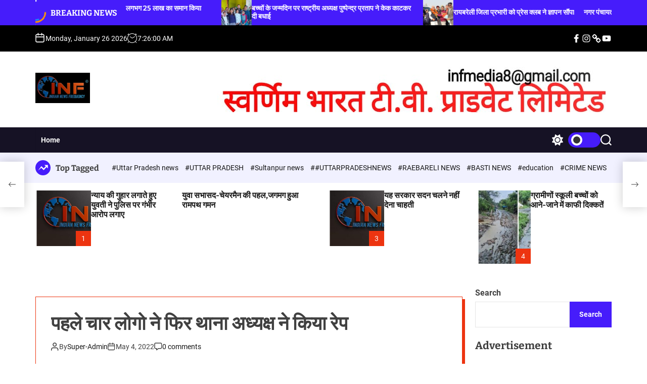

--- FILE ---
content_type: text/html; charset=UTF-8
request_url: https://liveinf.com/uncategorized/%E0%A4%AA%E0%A4%B9%E0%A4%B2%E0%A5%87-%E0%A4%9A%E0%A4%BE%E0%A4%B0-%E0%A4%B2%E0%A5%8B%E0%A4%97%E0%A5%8B-%E0%A4%A8%E0%A5%87-%E0%A4%AB%E0%A4%BF%E0%A4%B0-%E0%A4%A5%E0%A4%BE%E0%A4%A8%E0%A4%BE-%E0%A4%85/
body_size: 29493
content:
<!doctype html>
<html lang="en-US" >
<head>
    <meta charset="UTF-8">
    <meta name="viewport" content="width=device-width, initial-scale=1">
    <link rel="profile" href="https://gmpg.org/xfn/11">
    <meta name='robots' content='index, follow, max-image-preview:large, max-snippet:-1, max-video-preview:-1' />

	<!-- This site is optimized with the Yoast SEO plugin v23.8 - https://yoast.com/wordpress/plugins/seo/ -->
	<title>पहले चार लोगो ने फिर थाना अध्यक्ष ने किया रेप - Live INF</title>
	<link rel="canonical" href="https://liveinf.com/uncategorized/पहले-चार-लोगो-ने-फिर-थाना-अ/" />
	<meta property="og:locale" content="en_US" />
	<meta property="og:type" content="article" />
	<meta property="og:title" content="पहले चार लोगो ने फिर थाना अध्यक्ष ने किया रेप - Live INF" />
	<meta property="og:url" content="https://liveinf.com/uncategorized/पहले-चार-लोगो-ने-फिर-थाना-अ/" />
	<meta property="og:site_name" content="Live INF" />
	<meta property="article:published_time" content="2022-05-04T09:06:08+00:00" />
	<meta name="author" content="Super-Admin" />
	<meta name="twitter:card" content="summary_large_image" />
	<meta name="twitter:label1" content="Written by" />
	<meta name="twitter:data1" content="Super-Admin" />
	<script type="application/ld+json" class="yoast-schema-graph">{"@context":"https://schema.org","@graph":[{"@type":"Article","@id":"https://liveinf.com/uncategorized/%e0%a4%aa%e0%a4%b9%e0%a4%b2%e0%a5%87-%e0%a4%9a%e0%a4%be%e0%a4%b0-%e0%a4%b2%e0%a5%8b%e0%a4%97%e0%a5%8b-%e0%a4%a8%e0%a5%87-%e0%a4%ab%e0%a4%bf%e0%a4%b0-%e0%a4%a5%e0%a4%be%e0%a4%a8%e0%a4%be-%e0%a4%85/#article","isPartOf":{"@id":"https://liveinf.com/uncategorized/%e0%a4%aa%e0%a4%b9%e0%a4%b2%e0%a5%87-%e0%a4%9a%e0%a4%be%e0%a4%b0-%e0%a4%b2%e0%a5%8b%e0%a4%97%e0%a5%8b-%e0%a4%a8%e0%a5%87-%e0%a4%ab%e0%a4%bf%e0%a4%b0-%e0%a4%a5%e0%a4%be%e0%a4%a8%e0%a4%be-%e0%a4%85/"},"author":{"name":"Super-Admin","@id":"https://liveinf.com/#/schema/person/38316d0b84f6ded89229d48063136aa1"},"headline":"पहले चार लोगो ने फिर थाना अध्यक्ष ने किया रेप","datePublished":"2022-05-04T09:06:08+00:00","dateModified":"2022-05-04T09:06:08+00:00","mainEntityOfPage":{"@id":"https://liveinf.com/uncategorized/%e0%a4%aa%e0%a4%b9%e0%a4%b2%e0%a5%87-%e0%a4%9a%e0%a4%be%e0%a4%b0-%e0%a4%b2%e0%a5%8b%e0%a4%97%e0%a5%8b-%e0%a4%a8%e0%a5%87-%e0%a4%ab%e0%a4%bf%e0%a4%b0-%e0%a4%a5%e0%a4%be%e0%a4%a8%e0%a4%be-%e0%a4%85/"},"wordCount":0,"commentCount":0,"publisher":{"@id":"https://liveinf.com/#organization"},"image":{"@id":"https://liveinf.com/uncategorized/%e0%a4%aa%e0%a4%b9%e0%a4%b2%e0%a5%87-%e0%a4%9a%e0%a4%be%e0%a4%b0-%e0%a4%b2%e0%a5%8b%e0%a4%97%e0%a5%8b-%e0%a4%a8%e0%a5%87-%e0%a4%ab%e0%a4%bf%e0%a4%b0-%e0%a4%a5%e0%a4%be%e0%a4%a8%e0%a4%be-%e0%a4%85/#primaryimage"},"thumbnailUrl":"","inLanguage":"en-US","potentialAction":[{"@type":"CommentAction","name":"Comment","target":["https://liveinf.com/uncategorized/%e0%a4%aa%e0%a4%b9%e0%a4%b2%e0%a5%87-%e0%a4%9a%e0%a4%be%e0%a4%b0-%e0%a4%b2%e0%a5%8b%e0%a4%97%e0%a5%8b-%e0%a4%a8%e0%a5%87-%e0%a4%ab%e0%a4%bf%e0%a4%b0-%e0%a4%a5%e0%a4%be%e0%a4%a8%e0%a4%be-%e0%a4%85/#respond"]}]},{"@type":"WebPage","@id":"https://liveinf.com/uncategorized/%e0%a4%aa%e0%a4%b9%e0%a4%b2%e0%a5%87-%e0%a4%9a%e0%a4%be%e0%a4%b0-%e0%a4%b2%e0%a5%8b%e0%a4%97%e0%a5%8b-%e0%a4%a8%e0%a5%87-%e0%a4%ab%e0%a4%bf%e0%a4%b0-%e0%a4%a5%e0%a4%be%e0%a4%a8%e0%a4%be-%e0%a4%85/","url":"https://liveinf.com/uncategorized/%e0%a4%aa%e0%a4%b9%e0%a4%b2%e0%a5%87-%e0%a4%9a%e0%a4%be%e0%a4%b0-%e0%a4%b2%e0%a5%8b%e0%a4%97%e0%a5%8b-%e0%a4%a8%e0%a5%87-%e0%a4%ab%e0%a4%bf%e0%a4%b0-%e0%a4%a5%e0%a4%be%e0%a4%a8%e0%a4%be-%e0%a4%85/","name":"पहले चार लोगो ने फिर थाना अध्यक्ष ने किया रेप - Live INF","isPartOf":{"@id":"https://liveinf.com/#website"},"primaryImageOfPage":{"@id":"https://liveinf.com/uncategorized/%e0%a4%aa%e0%a4%b9%e0%a4%b2%e0%a5%87-%e0%a4%9a%e0%a4%be%e0%a4%b0-%e0%a4%b2%e0%a5%8b%e0%a4%97%e0%a5%8b-%e0%a4%a8%e0%a5%87-%e0%a4%ab%e0%a4%bf%e0%a4%b0-%e0%a4%a5%e0%a4%be%e0%a4%a8%e0%a4%be-%e0%a4%85/#primaryimage"},"image":{"@id":"https://liveinf.com/uncategorized/%e0%a4%aa%e0%a4%b9%e0%a4%b2%e0%a5%87-%e0%a4%9a%e0%a4%be%e0%a4%b0-%e0%a4%b2%e0%a5%8b%e0%a4%97%e0%a5%8b-%e0%a4%a8%e0%a5%87-%e0%a4%ab%e0%a4%bf%e0%a4%b0-%e0%a4%a5%e0%a4%be%e0%a4%a8%e0%a4%be-%e0%a4%85/#primaryimage"},"thumbnailUrl":"","datePublished":"2022-05-04T09:06:08+00:00","dateModified":"2022-05-04T09:06:08+00:00","breadcrumb":{"@id":"https://liveinf.com/uncategorized/%e0%a4%aa%e0%a4%b9%e0%a4%b2%e0%a5%87-%e0%a4%9a%e0%a4%be%e0%a4%b0-%e0%a4%b2%e0%a5%8b%e0%a4%97%e0%a5%8b-%e0%a4%a8%e0%a5%87-%e0%a4%ab%e0%a4%bf%e0%a4%b0-%e0%a4%a5%e0%a4%be%e0%a4%a8%e0%a4%be-%e0%a4%85/#breadcrumb"},"inLanguage":"en-US","potentialAction":[{"@type":"ReadAction","target":["https://liveinf.com/uncategorized/%e0%a4%aa%e0%a4%b9%e0%a4%b2%e0%a5%87-%e0%a4%9a%e0%a4%be%e0%a4%b0-%e0%a4%b2%e0%a5%8b%e0%a4%97%e0%a5%8b-%e0%a4%a8%e0%a5%87-%e0%a4%ab%e0%a4%bf%e0%a4%b0-%e0%a4%a5%e0%a4%be%e0%a4%a8%e0%a4%be-%e0%a4%85/"]}]},{"@type":"ImageObject","inLanguage":"en-US","@id":"https://liveinf.com/uncategorized/%e0%a4%aa%e0%a4%b9%e0%a4%b2%e0%a5%87-%e0%a4%9a%e0%a4%be%e0%a4%b0-%e0%a4%b2%e0%a5%8b%e0%a4%97%e0%a5%8b-%e0%a4%a8%e0%a5%87-%e0%a4%ab%e0%a4%bf%e0%a4%b0-%e0%a4%a5%e0%a4%be%e0%a4%a8%e0%a4%be-%e0%a4%85/#primaryimage","url":"","contentUrl":""},{"@type":"BreadcrumbList","@id":"https://liveinf.com/uncategorized/%e0%a4%aa%e0%a4%b9%e0%a4%b2%e0%a5%87-%e0%a4%9a%e0%a4%be%e0%a4%b0-%e0%a4%b2%e0%a5%8b%e0%a4%97%e0%a5%8b-%e0%a4%a8%e0%a5%87-%e0%a4%ab%e0%a4%bf%e0%a4%b0-%e0%a4%a5%e0%a4%be%e0%a4%a8%e0%a4%be-%e0%a4%85/#breadcrumb","itemListElement":[{"@type":"ListItem","position":1,"name":"Home","item":"https://liveinf.com/"},{"@type":"ListItem","position":2,"name":"पहले चार लोगो ने फिर थाना अध्यक्ष ने किया रेप"}]},{"@type":"WebSite","@id":"https://liveinf.com/#website","url":"https://liveinf.com/","name":"Live INF","description":"News, Reports &amp; Interviews","publisher":{"@id":"https://liveinf.com/#organization"},"potentialAction":[{"@type":"SearchAction","target":{"@type":"EntryPoint","urlTemplate":"https://liveinf.com/?s={search_term_string}"},"query-input":{"@type":"PropertyValueSpecification","valueRequired":true,"valueName":"search_term_string"}}],"inLanguage":"en-US"},{"@type":"Organization","@id":"https://liveinf.com/#organization","name":"Live INF","url":"https://liveinf.com/","logo":{"@type":"ImageObject","inLanguage":"en-US","@id":"https://liveinf.com/#/schema/logo/image/","url":"https://liveinf.com/wp-content/uploads/2023/09/inf-logo.jpeg","contentUrl":"https://liveinf.com/wp-content/uploads/2023/09/inf-logo.jpeg","width":513,"height":285,"caption":"Live INF"},"image":{"@id":"https://liveinf.com/#/schema/logo/image/"}},{"@type":"Person","@id":"https://liveinf.com/#/schema/person/38316d0b84f6ded89229d48063136aa1","name":"Super-Admin","image":{"@type":"ImageObject","inLanguage":"en-US","@id":"https://liveinf.com/#/schema/person/image/","url":"https://secure.gravatar.com/avatar/802d6e3453510ffc408709bb27a20cc097aa1112f2665f9a5be54096f6e1051e?s=96&d=wavatar&r=g","contentUrl":"https://secure.gravatar.com/avatar/802d6e3453510ffc408709bb27a20cc097aa1112f2665f9a5be54096f6e1051e?s=96&d=wavatar&r=g","caption":"Super-Admin"},"sameAs":["https://liveinf.com"],"url":"https://liveinf.com/author/super-admin/"}]}</script>
	<!-- / Yoast SEO plugin. -->


<link rel='dns-prefetch' href='//www.googletagmanager.com' />
<link rel="alternate" type="application/rss+xml" title="Live INF &raquo; Feed" href="https://liveinf.com/feed/" />
<link rel="alternate" type="application/rss+xml" title="Live INF &raquo; Comments Feed" href="https://liveinf.com/comments/feed/" />
<link rel="alternate" type="application/rss+xml" title="Live INF &raquo; पहले चार लोगो ने फिर थाना अध्यक्ष ने किया रेप Comments Feed" href="https://liveinf.com/uncategorized/%e0%a4%aa%e0%a4%b9%e0%a4%b2%e0%a5%87-%e0%a4%9a%e0%a4%be%e0%a4%b0-%e0%a4%b2%e0%a5%8b%e0%a4%97%e0%a5%8b-%e0%a4%a8%e0%a5%87-%e0%a4%ab%e0%a4%bf%e0%a4%b0-%e0%a4%a5%e0%a4%be%e0%a4%a8%e0%a4%be-%e0%a4%85/feed/" />
<link rel="alternate" title="oEmbed (JSON)" type="application/json+oembed" href="https://liveinf.com/wp-json/oembed/1.0/embed?url=https%3A%2F%2Fliveinf.com%2Funcategorized%2F%25e0%25a4%25aa%25e0%25a4%25b9%25e0%25a4%25b2%25e0%25a5%2587-%25e0%25a4%259a%25e0%25a4%25be%25e0%25a4%25b0-%25e0%25a4%25b2%25e0%25a5%258b%25e0%25a4%2597%25e0%25a5%258b-%25e0%25a4%25a8%25e0%25a5%2587-%25e0%25a4%25ab%25e0%25a4%25bf%25e0%25a4%25b0-%25e0%25a4%25a5%25e0%25a4%25be%25e0%25a4%25a8%25e0%25a4%25be-%25e0%25a4%2585%2F" />
<link rel="alternate" title="oEmbed (XML)" type="text/xml+oembed" href="https://liveinf.com/wp-json/oembed/1.0/embed?url=https%3A%2F%2Fliveinf.com%2Funcategorized%2F%25e0%25a4%25aa%25e0%25a4%25b9%25e0%25a4%25b2%25e0%25a5%2587-%25e0%25a4%259a%25e0%25a4%25be%25e0%25a4%25b0-%25e0%25a4%25b2%25e0%25a5%258b%25e0%25a4%2597%25e0%25a5%258b-%25e0%25a4%25a8%25e0%25a5%2587-%25e0%25a4%25ab%25e0%25a4%25bf%25e0%25a4%25b0-%25e0%25a4%25a5%25e0%25a4%25be%25e0%25a4%25a8%25e0%25a4%25be-%25e0%25a4%2585%2F&#038;format=xml" />
<style id='wp-img-auto-sizes-contain-inline-css'>
img:is([sizes=auto i],[sizes^="auto," i]){contain-intrinsic-size:3000px 1500px}
/*# sourceURL=wp-img-auto-sizes-contain-inline-css */
</style>
<link rel='stylesheet' id='litespeed-cache-dummy-css' href='https://liveinf.com/wp-content/plugins/litespeed-cache/assets/css/litespeed-dummy.css' media='all' />
<link rel='stylesheet' id='wp-block-library-css' href='https://liveinf.com/wp-includes/css/dist/block-library/style.min.css' media='all' />
<style id='wp-block-heading-inline-css'>
h1:where(.wp-block-heading).has-background,h2:where(.wp-block-heading).has-background,h3:where(.wp-block-heading).has-background,h4:where(.wp-block-heading).has-background,h5:where(.wp-block-heading).has-background,h6:where(.wp-block-heading).has-background{padding:1.25em 2.375em}h1.has-text-align-left[style*=writing-mode]:where([style*=vertical-lr]),h1.has-text-align-right[style*=writing-mode]:where([style*=vertical-rl]),h2.has-text-align-left[style*=writing-mode]:where([style*=vertical-lr]),h2.has-text-align-right[style*=writing-mode]:where([style*=vertical-rl]),h3.has-text-align-left[style*=writing-mode]:where([style*=vertical-lr]),h3.has-text-align-right[style*=writing-mode]:where([style*=vertical-rl]),h4.has-text-align-left[style*=writing-mode]:where([style*=vertical-lr]),h4.has-text-align-right[style*=writing-mode]:where([style*=vertical-rl]),h5.has-text-align-left[style*=writing-mode]:where([style*=vertical-lr]),h5.has-text-align-right[style*=writing-mode]:where([style*=vertical-rl]),h6.has-text-align-left[style*=writing-mode]:where([style*=vertical-lr]),h6.has-text-align-right[style*=writing-mode]:where([style*=vertical-rl]){rotate:180deg}
/*# sourceURL=https://liveinf.com/wp-includes/blocks/heading/style.min.css */
</style>
<style id='wp-block-image-inline-css'>
.wp-block-image>a,.wp-block-image>figure>a{display:inline-block}.wp-block-image img{box-sizing:border-box;height:auto;max-width:100%;vertical-align:bottom}@media not (prefers-reduced-motion){.wp-block-image img.hide{visibility:hidden}.wp-block-image img.show{animation:show-content-image .4s}}.wp-block-image[style*=border-radius] img,.wp-block-image[style*=border-radius]>a{border-radius:inherit}.wp-block-image.has-custom-border img{box-sizing:border-box}.wp-block-image.aligncenter{text-align:center}.wp-block-image.alignfull>a,.wp-block-image.alignwide>a{width:100%}.wp-block-image.alignfull img,.wp-block-image.alignwide img{height:auto;width:100%}.wp-block-image .aligncenter,.wp-block-image .alignleft,.wp-block-image .alignright,.wp-block-image.aligncenter,.wp-block-image.alignleft,.wp-block-image.alignright{display:table}.wp-block-image .aligncenter>figcaption,.wp-block-image .alignleft>figcaption,.wp-block-image .alignright>figcaption,.wp-block-image.aligncenter>figcaption,.wp-block-image.alignleft>figcaption,.wp-block-image.alignright>figcaption{caption-side:bottom;display:table-caption}.wp-block-image .alignleft{float:left;margin:.5em 1em .5em 0}.wp-block-image .alignright{float:right;margin:.5em 0 .5em 1em}.wp-block-image .aligncenter{margin-left:auto;margin-right:auto}.wp-block-image :where(figcaption){margin-bottom:1em;margin-top:.5em}.wp-block-image.is-style-circle-mask img{border-radius:9999px}@supports ((-webkit-mask-image:none) or (mask-image:none)) or (-webkit-mask-image:none){.wp-block-image.is-style-circle-mask img{border-radius:0;-webkit-mask-image:url('data:image/svg+xml;utf8,<svg viewBox="0 0 100 100" xmlns="http://www.w3.org/2000/svg"><circle cx="50" cy="50" r="50"/></svg>');mask-image:url('data:image/svg+xml;utf8,<svg viewBox="0 0 100 100" xmlns="http://www.w3.org/2000/svg"><circle cx="50" cy="50" r="50"/></svg>');mask-mode:alpha;-webkit-mask-position:center;mask-position:center;-webkit-mask-repeat:no-repeat;mask-repeat:no-repeat;-webkit-mask-size:contain;mask-size:contain}}:root :where(.wp-block-image.is-style-rounded img,.wp-block-image .is-style-rounded img){border-radius:9999px}.wp-block-image figure{margin:0}.wp-lightbox-container{display:flex;flex-direction:column;position:relative}.wp-lightbox-container img{cursor:zoom-in}.wp-lightbox-container img:hover+button{opacity:1}.wp-lightbox-container button{align-items:center;backdrop-filter:blur(16px) saturate(180%);background-color:#5a5a5a40;border:none;border-radius:4px;cursor:zoom-in;display:flex;height:20px;justify-content:center;opacity:0;padding:0;position:absolute;right:16px;text-align:center;top:16px;width:20px;z-index:100}@media not (prefers-reduced-motion){.wp-lightbox-container button{transition:opacity .2s ease}}.wp-lightbox-container button:focus-visible{outline:3px auto #5a5a5a40;outline:3px auto -webkit-focus-ring-color;outline-offset:3px}.wp-lightbox-container button:hover{cursor:pointer;opacity:1}.wp-lightbox-container button:focus{opacity:1}.wp-lightbox-container button:focus,.wp-lightbox-container button:hover,.wp-lightbox-container button:not(:hover):not(:active):not(.has-background){background-color:#5a5a5a40;border:none}.wp-lightbox-overlay{box-sizing:border-box;cursor:zoom-out;height:100vh;left:0;overflow:hidden;position:fixed;top:0;visibility:hidden;width:100%;z-index:100000}.wp-lightbox-overlay .close-button{align-items:center;cursor:pointer;display:flex;justify-content:center;min-height:40px;min-width:40px;padding:0;position:absolute;right:calc(env(safe-area-inset-right) + 16px);top:calc(env(safe-area-inset-top) + 16px);z-index:5000000}.wp-lightbox-overlay .close-button:focus,.wp-lightbox-overlay .close-button:hover,.wp-lightbox-overlay .close-button:not(:hover):not(:active):not(.has-background){background:none;border:none}.wp-lightbox-overlay .lightbox-image-container{height:var(--wp--lightbox-container-height);left:50%;overflow:hidden;position:absolute;top:50%;transform:translate(-50%,-50%);transform-origin:top left;width:var(--wp--lightbox-container-width);z-index:9999999999}.wp-lightbox-overlay .wp-block-image{align-items:center;box-sizing:border-box;display:flex;height:100%;justify-content:center;margin:0;position:relative;transform-origin:0 0;width:100%;z-index:3000000}.wp-lightbox-overlay .wp-block-image img{height:var(--wp--lightbox-image-height);min-height:var(--wp--lightbox-image-height);min-width:var(--wp--lightbox-image-width);width:var(--wp--lightbox-image-width)}.wp-lightbox-overlay .wp-block-image figcaption{display:none}.wp-lightbox-overlay button{background:none;border:none}.wp-lightbox-overlay .scrim{background-color:#fff;height:100%;opacity:.9;position:absolute;width:100%;z-index:2000000}.wp-lightbox-overlay.active{visibility:visible}@media not (prefers-reduced-motion){.wp-lightbox-overlay.active{animation:turn-on-visibility .25s both}.wp-lightbox-overlay.active img{animation:turn-on-visibility .35s both}.wp-lightbox-overlay.show-closing-animation:not(.active){animation:turn-off-visibility .35s both}.wp-lightbox-overlay.show-closing-animation:not(.active) img{animation:turn-off-visibility .25s both}.wp-lightbox-overlay.zoom.active{animation:none;opacity:1;visibility:visible}.wp-lightbox-overlay.zoom.active .lightbox-image-container{animation:lightbox-zoom-in .4s}.wp-lightbox-overlay.zoom.active .lightbox-image-container img{animation:none}.wp-lightbox-overlay.zoom.active .scrim{animation:turn-on-visibility .4s forwards}.wp-lightbox-overlay.zoom.show-closing-animation:not(.active){animation:none}.wp-lightbox-overlay.zoom.show-closing-animation:not(.active) .lightbox-image-container{animation:lightbox-zoom-out .4s}.wp-lightbox-overlay.zoom.show-closing-animation:not(.active) .lightbox-image-container img{animation:none}.wp-lightbox-overlay.zoom.show-closing-animation:not(.active) .scrim{animation:turn-off-visibility .4s forwards}}@keyframes show-content-image{0%{visibility:hidden}99%{visibility:hidden}to{visibility:visible}}@keyframes turn-on-visibility{0%{opacity:0}to{opacity:1}}@keyframes turn-off-visibility{0%{opacity:1;visibility:visible}99%{opacity:0;visibility:visible}to{opacity:0;visibility:hidden}}@keyframes lightbox-zoom-in{0%{transform:translate(calc((-100vw + var(--wp--lightbox-scrollbar-width))/2 + var(--wp--lightbox-initial-left-position)),calc(-50vh + var(--wp--lightbox-initial-top-position))) scale(var(--wp--lightbox-scale))}to{transform:translate(-50%,-50%) scale(1)}}@keyframes lightbox-zoom-out{0%{transform:translate(-50%,-50%) scale(1);visibility:visible}99%{visibility:visible}to{transform:translate(calc((-100vw + var(--wp--lightbox-scrollbar-width))/2 + var(--wp--lightbox-initial-left-position)),calc(-50vh + var(--wp--lightbox-initial-top-position))) scale(var(--wp--lightbox-scale));visibility:hidden}}
/*# sourceURL=https://liveinf.com/wp-includes/blocks/image/style.min.css */
</style>
<style id='wp-block-image-theme-inline-css'>
:root :where(.wp-block-image figcaption){color:#555;font-size:13px;text-align:center}.is-dark-theme :root :where(.wp-block-image figcaption){color:#ffffffa6}.wp-block-image{margin:0 0 1em}
/*# sourceURL=https://liveinf.com/wp-includes/blocks/image/theme.min.css */
</style>
<style id='wp-block-search-inline-css'>
.wp-block-search__button{margin-left:10px;word-break:normal}.wp-block-search__button.has-icon{line-height:0}.wp-block-search__button svg{height:1.25em;min-height:24px;min-width:24px;width:1.25em;fill:currentColor;vertical-align:text-bottom}:where(.wp-block-search__button){border:1px solid #ccc;padding:6px 10px}.wp-block-search__inside-wrapper{display:flex;flex:auto;flex-wrap:nowrap;max-width:100%}.wp-block-search__label{width:100%}.wp-block-search.wp-block-search__button-only .wp-block-search__button{box-sizing:border-box;display:flex;flex-shrink:0;justify-content:center;margin-left:0;max-width:100%}.wp-block-search.wp-block-search__button-only .wp-block-search__inside-wrapper{min-width:0!important;transition-property:width}.wp-block-search.wp-block-search__button-only .wp-block-search__input{flex-basis:100%;transition-duration:.3s}.wp-block-search.wp-block-search__button-only.wp-block-search__searchfield-hidden,.wp-block-search.wp-block-search__button-only.wp-block-search__searchfield-hidden .wp-block-search__inside-wrapper{overflow:hidden}.wp-block-search.wp-block-search__button-only.wp-block-search__searchfield-hidden .wp-block-search__input{border-left-width:0!important;border-right-width:0!important;flex-basis:0;flex-grow:0;margin:0;min-width:0!important;padding-left:0!important;padding-right:0!important;width:0!important}:where(.wp-block-search__input){appearance:none;border:1px solid #949494;flex-grow:1;font-family:inherit;font-size:inherit;font-style:inherit;font-weight:inherit;letter-spacing:inherit;line-height:inherit;margin-left:0;margin-right:0;min-width:3rem;padding:8px;text-decoration:unset!important;text-transform:inherit}:where(.wp-block-search__button-inside .wp-block-search__inside-wrapper){background-color:#fff;border:1px solid #949494;box-sizing:border-box;padding:4px}:where(.wp-block-search__button-inside .wp-block-search__inside-wrapper) .wp-block-search__input{border:none;border-radius:0;padding:0 4px}:where(.wp-block-search__button-inside .wp-block-search__inside-wrapper) .wp-block-search__input:focus{outline:none}:where(.wp-block-search__button-inside .wp-block-search__inside-wrapper) :where(.wp-block-search__button){padding:4px 8px}.wp-block-search.aligncenter .wp-block-search__inside-wrapper{margin:auto}.wp-block[data-align=right] .wp-block-search.wp-block-search__button-only .wp-block-search__inside-wrapper{float:right}
/*# sourceURL=https://liveinf.com/wp-includes/blocks/search/style.min.css */
</style>
<style id='wp-block-search-theme-inline-css'>
.wp-block-search .wp-block-search__label{font-weight:700}.wp-block-search__button{border:1px solid #ccc;padding:.375em .625em}
/*# sourceURL=https://liveinf.com/wp-includes/blocks/search/theme.min.css */
</style>
<style id='wp-block-group-inline-css'>
.wp-block-group{box-sizing:border-box}:where(.wp-block-group.wp-block-group-is-layout-constrained){position:relative}
/*# sourceURL=https://liveinf.com/wp-includes/blocks/group/style.min.css */
</style>
<style id='wp-block-group-theme-inline-css'>
:where(.wp-block-group.has-background){padding:1.25em 2.375em}
/*# sourceURL=https://liveinf.com/wp-includes/blocks/group/theme.min.css */
</style>
<style id='global-styles-inline-css'>
:root{--wp--preset--aspect-ratio--square: 1;--wp--preset--aspect-ratio--4-3: 4/3;--wp--preset--aspect-ratio--3-4: 3/4;--wp--preset--aspect-ratio--3-2: 3/2;--wp--preset--aspect-ratio--2-3: 2/3;--wp--preset--aspect-ratio--16-9: 16/9;--wp--preset--aspect-ratio--9-16: 9/16;--wp--preset--color--black: #000000;--wp--preset--color--cyan-bluish-gray: #abb8c3;--wp--preset--color--white: #ffffff;--wp--preset--color--pale-pink: #f78da7;--wp--preset--color--vivid-red: #cf2e2e;--wp--preset--color--luminous-vivid-orange: #ff6900;--wp--preset--color--luminous-vivid-amber: #fcb900;--wp--preset--color--light-green-cyan: #7bdcb5;--wp--preset--color--vivid-green-cyan: #00d084;--wp--preset--color--pale-cyan-blue: #8ed1fc;--wp--preset--color--vivid-cyan-blue: #0693e3;--wp--preset--color--vivid-purple: #9b51e0;--wp--preset--gradient--vivid-cyan-blue-to-vivid-purple: linear-gradient(135deg,rgb(6,147,227) 0%,rgb(155,81,224) 100%);--wp--preset--gradient--light-green-cyan-to-vivid-green-cyan: linear-gradient(135deg,rgb(122,220,180) 0%,rgb(0,208,130) 100%);--wp--preset--gradient--luminous-vivid-amber-to-luminous-vivid-orange: linear-gradient(135deg,rgb(252,185,0) 0%,rgb(255,105,0) 100%);--wp--preset--gradient--luminous-vivid-orange-to-vivid-red: linear-gradient(135deg,rgb(255,105,0) 0%,rgb(207,46,46) 100%);--wp--preset--gradient--very-light-gray-to-cyan-bluish-gray: linear-gradient(135deg,rgb(238,238,238) 0%,rgb(169,184,195) 100%);--wp--preset--gradient--cool-to-warm-spectrum: linear-gradient(135deg,rgb(74,234,220) 0%,rgb(151,120,209) 20%,rgb(207,42,186) 40%,rgb(238,44,130) 60%,rgb(251,105,98) 80%,rgb(254,248,76) 100%);--wp--preset--gradient--blush-light-purple: linear-gradient(135deg,rgb(255,206,236) 0%,rgb(152,150,240) 100%);--wp--preset--gradient--blush-bordeaux: linear-gradient(135deg,rgb(254,205,165) 0%,rgb(254,45,45) 50%,rgb(107,0,62) 100%);--wp--preset--gradient--luminous-dusk: linear-gradient(135deg,rgb(255,203,112) 0%,rgb(199,81,192) 50%,rgb(65,88,208) 100%);--wp--preset--gradient--pale-ocean: linear-gradient(135deg,rgb(255,245,203) 0%,rgb(182,227,212) 50%,rgb(51,167,181) 100%);--wp--preset--gradient--electric-grass: linear-gradient(135deg,rgb(202,248,128) 0%,rgb(113,206,126) 100%);--wp--preset--gradient--midnight: linear-gradient(135deg,rgb(2,3,129) 0%,rgb(40,116,252) 100%);--wp--preset--font-size--small: 13px;--wp--preset--font-size--medium: 20px;--wp--preset--font-size--large: 36px;--wp--preset--font-size--x-large: 42px;--wp--preset--spacing--20: 0.44rem;--wp--preset--spacing--30: 0.67rem;--wp--preset--spacing--40: 1rem;--wp--preset--spacing--50: 1.5rem;--wp--preset--spacing--60: 2.25rem;--wp--preset--spacing--70: 3.38rem;--wp--preset--spacing--80: 5.06rem;--wp--preset--shadow--natural: 6px 6px 9px rgba(0, 0, 0, 0.2);--wp--preset--shadow--deep: 12px 12px 50px rgba(0, 0, 0, 0.4);--wp--preset--shadow--sharp: 6px 6px 0px rgba(0, 0, 0, 0.2);--wp--preset--shadow--outlined: 6px 6px 0px -3px rgb(255, 255, 255), 6px 6px rgb(0, 0, 0);--wp--preset--shadow--crisp: 6px 6px 0px rgb(0, 0, 0);}:where(.is-layout-flex){gap: 0.5em;}:where(.is-layout-grid){gap: 0.5em;}body .is-layout-flex{display: flex;}.is-layout-flex{flex-wrap: wrap;align-items: center;}.is-layout-flex > :is(*, div){margin: 0;}body .is-layout-grid{display: grid;}.is-layout-grid > :is(*, div){margin: 0;}:where(.wp-block-columns.is-layout-flex){gap: 2em;}:where(.wp-block-columns.is-layout-grid){gap: 2em;}:where(.wp-block-post-template.is-layout-flex){gap: 1.25em;}:where(.wp-block-post-template.is-layout-grid){gap: 1.25em;}.has-black-color{color: var(--wp--preset--color--black) !important;}.has-cyan-bluish-gray-color{color: var(--wp--preset--color--cyan-bluish-gray) !important;}.has-white-color{color: var(--wp--preset--color--white) !important;}.has-pale-pink-color{color: var(--wp--preset--color--pale-pink) !important;}.has-vivid-red-color{color: var(--wp--preset--color--vivid-red) !important;}.has-luminous-vivid-orange-color{color: var(--wp--preset--color--luminous-vivid-orange) !important;}.has-luminous-vivid-amber-color{color: var(--wp--preset--color--luminous-vivid-amber) !important;}.has-light-green-cyan-color{color: var(--wp--preset--color--light-green-cyan) !important;}.has-vivid-green-cyan-color{color: var(--wp--preset--color--vivid-green-cyan) !important;}.has-pale-cyan-blue-color{color: var(--wp--preset--color--pale-cyan-blue) !important;}.has-vivid-cyan-blue-color{color: var(--wp--preset--color--vivid-cyan-blue) !important;}.has-vivid-purple-color{color: var(--wp--preset--color--vivid-purple) !important;}.has-black-background-color{background-color: var(--wp--preset--color--black) !important;}.has-cyan-bluish-gray-background-color{background-color: var(--wp--preset--color--cyan-bluish-gray) !important;}.has-white-background-color{background-color: var(--wp--preset--color--white) !important;}.has-pale-pink-background-color{background-color: var(--wp--preset--color--pale-pink) !important;}.has-vivid-red-background-color{background-color: var(--wp--preset--color--vivid-red) !important;}.has-luminous-vivid-orange-background-color{background-color: var(--wp--preset--color--luminous-vivid-orange) !important;}.has-luminous-vivid-amber-background-color{background-color: var(--wp--preset--color--luminous-vivid-amber) !important;}.has-light-green-cyan-background-color{background-color: var(--wp--preset--color--light-green-cyan) !important;}.has-vivid-green-cyan-background-color{background-color: var(--wp--preset--color--vivid-green-cyan) !important;}.has-pale-cyan-blue-background-color{background-color: var(--wp--preset--color--pale-cyan-blue) !important;}.has-vivid-cyan-blue-background-color{background-color: var(--wp--preset--color--vivid-cyan-blue) !important;}.has-vivid-purple-background-color{background-color: var(--wp--preset--color--vivid-purple) !important;}.has-black-border-color{border-color: var(--wp--preset--color--black) !important;}.has-cyan-bluish-gray-border-color{border-color: var(--wp--preset--color--cyan-bluish-gray) !important;}.has-white-border-color{border-color: var(--wp--preset--color--white) !important;}.has-pale-pink-border-color{border-color: var(--wp--preset--color--pale-pink) !important;}.has-vivid-red-border-color{border-color: var(--wp--preset--color--vivid-red) !important;}.has-luminous-vivid-orange-border-color{border-color: var(--wp--preset--color--luminous-vivid-orange) !important;}.has-luminous-vivid-amber-border-color{border-color: var(--wp--preset--color--luminous-vivid-amber) !important;}.has-light-green-cyan-border-color{border-color: var(--wp--preset--color--light-green-cyan) !important;}.has-vivid-green-cyan-border-color{border-color: var(--wp--preset--color--vivid-green-cyan) !important;}.has-pale-cyan-blue-border-color{border-color: var(--wp--preset--color--pale-cyan-blue) !important;}.has-vivid-cyan-blue-border-color{border-color: var(--wp--preset--color--vivid-cyan-blue) !important;}.has-vivid-purple-border-color{border-color: var(--wp--preset--color--vivid-purple) !important;}.has-vivid-cyan-blue-to-vivid-purple-gradient-background{background: var(--wp--preset--gradient--vivid-cyan-blue-to-vivid-purple) !important;}.has-light-green-cyan-to-vivid-green-cyan-gradient-background{background: var(--wp--preset--gradient--light-green-cyan-to-vivid-green-cyan) !important;}.has-luminous-vivid-amber-to-luminous-vivid-orange-gradient-background{background: var(--wp--preset--gradient--luminous-vivid-amber-to-luminous-vivid-orange) !important;}.has-luminous-vivid-orange-to-vivid-red-gradient-background{background: var(--wp--preset--gradient--luminous-vivid-orange-to-vivid-red) !important;}.has-very-light-gray-to-cyan-bluish-gray-gradient-background{background: var(--wp--preset--gradient--very-light-gray-to-cyan-bluish-gray) !important;}.has-cool-to-warm-spectrum-gradient-background{background: var(--wp--preset--gradient--cool-to-warm-spectrum) !important;}.has-blush-light-purple-gradient-background{background: var(--wp--preset--gradient--blush-light-purple) !important;}.has-blush-bordeaux-gradient-background{background: var(--wp--preset--gradient--blush-bordeaux) !important;}.has-luminous-dusk-gradient-background{background: var(--wp--preset--gradient--luminous-dusk) !important;}.has-pale-ocean-gradient-background{background: var(--wp--preset--gradient--pale-ocean) !important;}.has-electric-grass-gradient-background{background: var(--wp--preset--gradient--electric-grass) !important;}.has-midnight-gradient-background{background: var(--wp--preset--gradient--midnight) !important;}.has-small-font-size{font-size: var(--wp--preset--font-size--small) !important;}.has-medium-font-size{font-size: var(--wp--preset--font-size--medium) !important;}.has-large-font-size{font-size: var(--wp--preset--font-size--large) !important;}.has-x-large-font-size{font-size: var(--wp--preset--font-size--x-large) !important;}
/*# sourceURL=global-styles-inline-css */
</style>

<style id='classic-theme-styles-inline-css'>
/*! This file is auto-generated */
.wp-block-button__link{color:#fff;background-color:#32373c;border-radius:9999px;box-shadow:none;text-decoration:none;padding:calc(.667em + 2px) calc(1.333em + 2px);font-size:1.125em}.wp-block-file__button{background:#32373c;color:#fff;text-decoration:none}
/*# sourceURL=/wp-includes/css/classic-themes.min.css */
</style>
<link rel='stylesheet' id='newsvista-google-fonts-css' href='https://liveinf.com/wp-content/fonts/0eec9fe16f6d2e526e5bde7e308b600e.css' media='all' />
<link rel='stylesheet' id='swiper-style-css' href='https://liveinf.com/wp-content/themes/newsvista/assets/css/swiper-bundle.min.css' media='all' />
<link rel='stylesheet' id='newsvista-style-css' href='https://liveinf.com/wp-content/themes/newsvista/style.css' media='all' />
<style id='newsvista-style-inline-css'>
                                                                .site-header{
        background-color: #ffffff;
        }
                                                            .fullwidth-widgetarea-bottom{
        background-color: #f1f1ff;
        padding-bottom:4rem;
        padding-top:4rem;
        }
                            .site-separator-section {
        background-image: linear-gradient(180deg, transparent 35%, #e5e9ec 35%);
        }
                    .site-bg-separator {
        background-color: #ed3410;
        }
                            
/*# sourceURL=newsvista-style-inline-css */
</style>
<link rel='stylesheet' id='newsvista-night-style-css' href='https://liveinf.com/wp-content/themes/newsvista/assets/css/dark-mode.css' media='all' />
<style id='newsvista-night-style-inline-css'>
                                
/*# sourceURL=newsvista-night-style-inline-css */
</style>

<!-- Google tag (gtag.js) snippet added by Site Kit -->

<!-- Google Analytics snippet added by Site Kit -->
<script src="https://www.googletagmanager.com/gtag/js?id=G-FHZP9RZ1Z3" id="google_gtagjs-js" async></script>
<script id="google_gtagjs-js-after">
window.dataLayer = window.dataLayer || [];function gtag(){dataLayer.push(arguments);}
gtag("set","linker",{"domains":["liveinf.com"]});
gtag("js", new Date());
gtag("set", "developer_id.dZTNiMT", true);
gtag("config", "G-FHZP9RZ1Z3");
//# sourceURL=google_gtagjs-js-after
</script>

<!-- End Google tag (gtag.js) snippet added by Site Kit -->
<link rel="https://api.w.org/" href="https://liveinf.com/wp-json/" /><link rel="alternate" title="JSON" type="application/json" href="https://liveinf.com/wp-json/wp/v2/posts/341" /><link rel="EditURI" type="application/rsd+xml" title="RSD" href="https://liveinf.com/xmlrpc.php?rsd" />
<meta name="generator" content="WordPress 6.9" />
<link rel='shortlink' href='https://liveinf.com/?p=341' />
<meta name="generator" content="Site Kit by Google 1.139.0" /><link rel="pingback" href="https://liveinf.com/xmlrpc.php">    <script type="text/javascript">
        let storageKey = 'theme-preference';

        let getColorPreference = function () {
            if (localStorage.getItem(storageKey))
                return localStorage.getItem(storageKey)
            else
                return window.matchMedia('(prefers-color-scheme: dark)').matches
                    ? 'dark'
                    : 'light'
        }

        let theme = {
            value: getColorPreference()
        };

        let setPreference = function () {
            localStorage.setItem(storageKey, theme.value);
            reflectPreference();
        }

        let reflectPreference = function () {
            document.firstElementChild.setAttribute("data-theme", theme.value);
            document.querySelector("#theme-toggle-mode-button")?.setAttribute("aria-label", theme.value);
        }

        // set early so no page flashes / CSS is made aware
        reflectPreference();

        window.addEventListener('load', function () {
            reflectPreference();
            let toggleBtn = document.querySelector("#theme-toggle-mode-button");
            if (toggleBtn) {
                toggleBtn.addEventListener("click", function () {
                    theme.value = theme.value === 'light' ? 'dark' : 'light';
                    setPreference();
                });
            }
        });

        // sync with system changes
        window
            .matchMedia('(prefers-color-scheme: dark)')
            .addEventListener('change', ({matches: isDark}) => {
                theme.value = isDark ? 'dark' : 'light';
                setPreference();
            });
    </script>
    
<!-- Google AdSense meta tags added by Site Kit -->
<meta name="google-adsense-platform-account" content="ca-host-pub-2644536267352236">
<meta name="google-adsense-platform-domain" content="sitekit.withgoogle.com">
<!-- End Google AdSense meta tags added by Site Kit -->
</head>
<body class="wp-singular post-template-default single single-post postid-341 single-format-standard wp-custom-logo wp-embed-responsive wp-theme-newsvista newsvista-dark-mode has-sidebar right-sidebar">
<div id="page" class="site">
    <div class="site-content-area">
            <div id="newsvista-progress-bar" class="theme-progress-bar bottom"></div>    <a class="skip-link screen-reader-text" href="#primary">Skip to content</a>
        
    <section class="site-section site-ticker-section">
        <div class="wrapper">
            <div class="marquee-content-container">
                                    <div class="marquee-content-left">
                        <h2 class="site-ticker-title">
                            <span class="ticker-loader"></span>
                            Breaking News                        </h2>
                    </div>
                                <div class="marquee-content-right">
                    <div id="marquee">
                                                    <div class="theme-marquee-item">
                                <article
                                        id="post-9176" class="theme-article-post theme-list-post post-9176 post type-post status-publish format-standard has-post-thumbnail hentry category-uttar-pradesh category-unnao category-893 category-national-news tag-crime tag-khiron-raebareli-news tag-uttar-pradesh">
                                                                            <div class="entry-image">
                                            <a href="https://liveinf.com/uttar-pradesh/thieves-stole-jewelry-and-other-valuables-worth-approximately-25-lakh-rupees-from-a-house/">
                                                <img width="150" height="150" src="https://liveinf.com/wp-content/uploads/2026/01/WhatsApp-Image-2026-01-19-at-14.36.22-150x150.jpeg" class="attachment-thumbnail size-thumbnail wp-post-image" alt="चोरों ने एक घर से जेवरात सहित लगभग 25 लाख का समान किया पार।" decoding="async" />                                            </a>
                                        </div>
                                                                        <div class="entry-details">
                                        <h3 class="entry-title entry-title-xsmall"><a href="https://liveinf.com/uttar-pradesh/thieves-stole-jewelry-and-other-valuables-worth-approximately-25-lakh-rupees-from-a-house/" rel="bookmark">चोरों ने एक घर से जेवरात सहित लगभग 25 लाख का समान किया पार।</a></h3>                                    </div>
                                </article>
                            </div>
                                                    <div class="theme-marquee-item">
                                <article
                                        id="post-9171" class="theme-article-post theme-list-post post-9171 post type-post status-publish format-standard has-post-thumbnail hentry category-uttar-pradesh category-unnao category-893 category-national-news tag-bhagwant-nagar-unnao tag-uttar-pradesh-news">
                                                                            <div class="entry-image">
                                            <a href="https://liveinf.com/uttar-pradesh/on-the-childrens-birthday-national-president-pushpendra-pratap-cut-the-cake-and-extended-his-wishes/">
                                                <img width="150" height="150" src="https://liveinf.com/wp-content/uploads/2026/01/WhatsApp-Image-2026-01-20-at-09.47.08-1-150x150.jpeg" class="attachment-thumbnail size-thumbnail wp-post-image" alt="बच्चों के जन्मदिन पर राष्ट्रीय अध्यक्ष पुष्पेन्द्र प्रताप ने केक काटकर दी बधाई" decoding="async" />                                            </a>
                                        </div>
                                                                        <div class="entry-details">
                                        <h3 class="entry-title entry-title-xsmall"><a href="https://liveinf.com/uttar-pradesh/on-the-childrens-birthday-national-president-pushpendra-pratap-cut-the-cake-and-extended-his-wishes/" rel="bookmark">बच्चों के जन्मदिन पर राष्ट्रीय अध्यक्ष पुष्पेन्द्र प्रताप ने केक काटकर दी बधाई</a></h3>                                    </div>
                                </article>
                            </div>
                                                    <div class="theme-marquee-item">
                                <article
                                        id="post-9165" class="theme-article-post theme-list-post post-9165 post type-post status-publish format-standard has-post-thumbnail hentry category-uttar-pradesh category-893 category-national-news category-raebareli tag-raebareli-news tag-uttar-pradesh-news">
                                                                            <div class="entry-image">
                                            <a href="https://liveinf.com/uttar-pradesh/the-press-club-submitted-a-memorandum-to-the-raebareli-district-in-charge/">
                                                <img width="150" height="150" src="https://liveinf.com/wp-content/uploads/2026/01/WhatsApp-Image-2026-01-11-at-13.46.31-1-1-150x150.jpeg" class="attachment-thumbnail size-thumbnail wp-post-image" alt="रायबरेली जिला प्रभारी को प्रेस क्लब ने ज्ञापन सौंपा" decoding="async" />                                            </a>
                                        </div>
                                                                        <div class="entry-details">
                                        <h3 class="entry-title entry-title-xsmall"><a href="https://liveinf.com/uttar-pradesh/the-press-club-submitted-a-memorandum-to-the-raebareli-district-in-charge/" rel="bookmark">रायबरेली जिला प्रभारी को प्रेस क्लब ने ज्ञापन सौंपा</a></h3>                                    </div>
                                </article>
                            </div>
                                                    <div class="theme-marquee-item">
                                <article
                                        id="post-9162" class="theme-article-post theme-list-post post-9162 post type-post status-publish format-standard hentry category-uncategorized">
                                                                        <div class="entry-details">
                                        <h3 class="entry-title entry-title-xsmall"><a href="https://liveinf.com/uncategorized/the-press-conference-was-held-after-the-review-meeting-at-the-nagar-panchayat-office/" rel="bookmark">नगर पंचायत कार्यालय में समीक्षा बैठक के बाद हुई प्रेसवार्ता</a></h3>                                    </div>
                                </article>
                            </div>
                                                    <div class="theme-marquee-item">
                                <article
                                        id="post-9159" class="theme-article-post theme-list-post post-9159 post type-post status-publish format-standard has-post-thumbnail hentry category-uttar-pradesh category-893 category-national-news category-mirzapur tag-mirzapur-news tag-uttar-pradesh-news tag-vanya-vibhag">
                                                                            <div class="entry-image">
                                            <a href="https://liveinf.com/uttar-pradesh/kachhwa-preserves-a-great-legacy-of-wildlife/">
                                                <img width="150" height="150" src="https://liveinf.com/wp-content/uploads/2026/01/WhatsApp-Image-2026-01-10-at-14.39.16-150x150.jpeg" class="attachment-thumbnail size-thumbnail wp-post-image" alt="कछवा में बची वन्य जीवन की बड़ी विरासत" decoding="async" />                                            </a>
                                        </div>
                                                                        <div class="entry-details">
                                        <h3 class="entry-title entry-title-xsmall"><a href="https://liveinf.com/uttar-pradesh/kachhwa-preserves-a-great-legacy-of-wildlife/" rel="bookmark">कछवा में बची वन्य जीवन की बड़ी विरासत</a></h3>                                    </div>
                                </article>
                            </div>
                                                    <div class="theme-marquee-item">
                                <article
                                        id="post-9154" class="theme-article-post theme-list-post post-9154 post type-post status-publish format-standard has-post-thumbnail hentry category-uttar-pradesh category-kanpur-nagar category-893 category-national-news category-education tag-education tag-kanpur-news tag-uttar-pradesh">
                                                                            <div class="entry-image">
                                            <a href="https://liveinf.com/uttar-pradesh/priyanka-yadav-has-brought-glory-to-kanpur/">
                                                <img width="150" height="150" src="https://liveinf.com/wp-content/uploads/2026/01/WhatsApp-Image-2026-01-09-at-13.38.42-150x150.jpeg" class="attachment-thumbnail size-thumbnail wp-post-image" alt="प्रियंका यादव ने किया कानपुर का नाम रोशन" decoding="async" />                                            </a>
                                        </div>
                                                                        <div class="entry-details">
                                        <h3 class="entry-title entry-title-xsmall"><a href="https://liveinf.com/uttar-pradesh/priyanka-yadav-has-brought-glory-to-kanpur/" rel="bookmark">प्रियंका यादव ने किया कानपुर का नाम रोशन</a></h3>                                    </div>
                                </article>
                            </div>
                                                    <div class="theme-marquee-item">
                                <article
                                        id="post-9152" class="theme-article-post theme-list-post post-9152 post type-post status-publish format-standard has-post-thumbnail hentry category-basti category-uttar-pradesh category-crime tag-basti-uttar-pradesh-news tag-crime-news">
                                                                            <div class="entry-image">
                                            <a href="https://liveinf.com/basti/a-decomposed-body-was-found-under-a-culvert-near-the-vishunpurwa-police-outpost/">
                                                <img width="150" height="150" src="https://liveinf.com/wp-content/uploads/2025/10/WhatsApp-Image-2025-07-28-at-15.12.18_0fe5788e-2-150x150.jpg" class="attachment-thumbnail size-thumbnail wp-post-image" alt="विशुनपुरवा पुलिस चौकी के समीप पुलिया के नीचे मिला सड़ा-गला शव" decoding="async" srcset="https://liveinf.com/wp-content/uploads/2025/10/WhatsApp-Image-2025-07-28-at-15.12.18_0fe5788e-2-150x150.jpg 150w, https://liveinf.com/wp-content/uploads/2025/10/WhatsApp-Image-2025-07-28-at-15.12.18_0fe5788e-2-300x300.jpg 300w, https://liveinf.com/wp-content/uploads/2025/10/WhatsApp-Image-2025-07-28-at-15.12.18_0fe5788e-2.jpg 720w" sizes="(max-width: 150px) 100vw, 150px" />                                            </a>
                                        </div>
                                                                        <div class="entry-details">
                                        <h3 class="entry-title entry-title-xsmall"><a href="https://liveinf.com/basti/a-decomposed-body-was-found-under-a-culvert-near-the-vishunpurwa-police-outpost/" rel="bookmark">विशुनपुरवा पुलिस चौकी के समीप पुलिया के नीचे मिला सड़ा-गला शव</a></h3>                                    </div>
                                </article>
                            </div>
                                                    <div class="theme-marquee-item">
                                <article
                                        id="post-9148" class="theme-article-post theme-list-post post-9148 post type-post status-publish format-standard has-post-thumbnail hentry category-uttar-pradesh category-893 category-national-news category-raebareli tag-bacchrawan-raebareli tag-raebareli-news">
                                                                            <div class="entry-image">
                                            <a href="https://liveinf.com/uttar-pradesh/considering-the-cold-weather-the-indian-public-welfare-service-committee-distributed-blankets/">
                                                <img width="150" height="150" src="https://liveinf.com/wp-content/uploads/2026/01/WhatsApp-Image-2026-01-07-at-14.32.16-150x150.jpeg" class="attachment-thumbnail size-thumbnail wp-post-image" alt="ठंड को देखते हुए भारतीय जन कल्याण सेवा समिति ने बाटे कम्बल" decoding="async" />                                            </a>
                                        </div>
                                                                        <div class="entry-details">
                                        <h3 class="entry-title entry-title-xsmall"><a href="https://liveinf.com/uttar-pradesh/considering-the-cold-weather-the-indian-public-welfare-service-committee-distributed-blankets/" rel="bookmark">ठंड को देखते हुए भारतीय जन कल्याण सेवा समिति ने बाटे कम्बल</a></h3>                                    </div>
                                </article>
                            </div>
                                                    <div class="theme-marquee-item">
                                <article
                                        id="post-9144" class="theme-article-post theme-list-post post-9144 post type-post status-publish format-standard has-post-thumbnail hentry category-uttar-pradesh category-893 category-national-news category-raebareli tag-raebareli-khiron-news tag-uttar-pradesh-news">
                                                                            <div class="entry-image">
                                            <a href="https://liveinf.com/uttar-pradesh/the-sub-divisional-magistrate-of-lalganj-raised-awareness-among-students-about-voting/">
                                                <img width="150" height="150" src="https://liveinf.com/wp-content/uploads/2026/01/WhatsApp-Image-2026-01-07-at-10.12.19-1-150x150.jpeg" class="attachment-thumbnail size-thumbnail wp-post-image" alt="मतदान को लेकर उपजिलाधिकारी लालगंज ने छात्र छात्राओं को किया जागरूक" decoding="async" />                                            </a>
                                        </div>
                                                                        <div class="entry-details">
                                        <h3 class="entry-title entry-title-xsmall"><a href="https://liveinf.com/uttar-pradesh/the-sub-divisional-magistrate-of-lalganj-raised-awareness-among-students-about-voting/" rel="bookmark">मतदान को लेकर उपजिलाधिकारी लालगंज ने छात्र छात्राओं को किया जागरूक</a></h3>                                    </div>
                                </article>
                            </div>
                        
                    </div>
                </div>
            </div>
        </div>
    </section>
    <div id="theme-topbar" class="site-topbar theme-site-topbar ">
    <div class="wrapper">
        <div class="site-topbar-wrapper">

            <div class="site-topbar-item site-topbar-left">
                                    <div class="site-topbar-component header-component-date">
                        <div class="header-component-icon">
                            <svg class="svg-icon" aria-hidden="true" role="img" focusable="false" xmlns="http://www.w3.org/2000/svg" width="20" height="20" viewBox="0 0 20 20"><path fill="currentColor" d="M4.60069444,4.09375 L3.25,4.09375 C2.47334957,4.09375 1.84375,4.72334957 1.84375,5.5 L1.84375,7.26736111 L16.15625,7.26736111 L16.15625,5.5 C16.15625,4.72334957 15.5266504,4.09375 14.75,4.09375 L13.3993056,4.09375 L13.3993056,4.55555556 C13.3993056,5.02154581 13.0215458,5.39930556 12.5555556,5.39930556 C12.0895653,5.39930556 11.7118056,5.02154581 11.7118056,4.55555556 L11.7118056,4.09375 L6.28819444,4.09375 L6.28819444,4.55555556 C6.28819444,5.02154581 5.9104347,5.39930556 5.44444444,5.39930556 C4.97845419,5.39930556 4.60069444,5.02154581 4.60069444,4.55555556 L4.60069444,4.09375 Z M6.28819444,2.40625 L11.7118056,2.40625 L11.7118056,1 C11.7118056,0.534009742 12.0895653,0.15625 12.5555556,0.15625 C13.0215458,0.15625 13.3993056,0.534009742 13.3993056,1 L13.3993056,2.40625 L14.75,2.40625 C16.4586309,2.40625 17.84375,3.79136906 17.84375,5.5 L17.84375,15.875 C17.84375,17.5836309 16.4586309,18.96875 14.75,18.96875 L3.25,18.96875 C1.54136906,18.96875 0.15625,17.5836309 0.15625,15.875 L0.15625,5.5 C0.15625,3.79136906 1.54136906,2.40625 3.25,2.40625 L4.60069444,2.40625 L4.60069444,1 C4.60069444,0.534009742 4.97845419,0.15625 5.44444444,0.15625 C5.9104347,0.15625 6.28819444,0.534009742 6.28819444,1 L6.28819444,2.40625 Z M1.84375,8.95486111 L1.84375,15.875 C1.84375,16.6516504 2.47334957,17.28125 3.25,17.28125 L14.75,17.28125 C15.5266504,17.28125 16.15625,16.6516504 16.15625,15.875 L16.15625,8.95486111 L1.84375,8.95486111 Z" /></svg>                        </div>
                        <div class="theme-display-date">
                            Monday, January 26 2026                        </div>
                    </div>
                                                    <div class="site-topbar-component header-component-time">
                        <div class="header-component-icon">
                            <svg class="svg-icon" aria-hidden="true" role="img" focusable="false" xmlns="http://www.w3.org/2000/svg" width="20" height="20" viewBox="0 0 20 20"><path fill="currentColor" d="M16.32 17.113c1.729-1.782 2.68-4.124 2.68-6.613 0-2.37-0.862-4.608-2.438-6.355l0.688-0.688 0.647 0.646c0.098 0.098 0.226 0.146 0.353 0.146s0.256-0.049 0.353-0.146c0.195-0.195 0.195-0.512 0-0.707l-2-2c-0.195-0.195-0.512-0.195-0.707 0s-0.195 0.512 0 0.707l0.647 0.646-0.688 0.688c-1.747-1.576-3.985-2.438-6.355-2.438s-4.608 0.862-6.355 2.438l-0.688-0.688 0.646-0.646c0.195-0.195 0.195-0.512 0-0.707s-0.512-0.195-0.707 0l-2 2c-0.195 0.195-0.195 0.512 0 0.707 0.098 0.098 0.226 0.146 0.354 0.146s0.256-0.049 0.354-0.146l0.646-0.646 0.688 0.688c-1.576 1.747-2.438 3.985-2.438 6.355 0 2.489 0.951 4.831 2.68 6.613l-2.034 2.034c-0.195 0.195-0.195 0.512 0 0.707 0.098 0.098 0.226 0.147 0.354 0.147s0.256-0.049 0.354-0.147l2.060-2.059c1.705 1.428 3.836 2.206 6.087 2.206s4.382-0.778 6.087-2.206l2.059 2.059c0.098 0.098 0.226 0.147 0.354 0.147s0.256-0.049 0.353-0.147c0.195-0.195 0.195-0.512 0-0.707l-2.034-2.034zM1 10.5c0-4.687 3.813-8.5 8.5-8.5s8.5 3.813 8.5 8.5c0 4.687-3.813 8.5-8.5 8.5s-8.5-3.813-8.5-8.5z"></path><path fill="currentColor" d="M15.129 7.25c-0.138-0.239-0.444-0.321-0.683-0.183l-4.92 2.841-3.835-2.685c-0.226-0.158-0.538-0.103-0.696 0.123s-0.103 0.538 0.123 0.696l4.096 2.868c0.001 0.001 0.002 0.001 0.002 0.002 0.009 0.006 0.018 0.012 0.027 0.017 0.002 0.001 0.004 0.003 0.006 0.004 0.009 0.005 0.018 0.010 0.027 0.015 0.002 0.001 0.004 0.002 0.006 0.003 0.010 0.005 0.020 0.009 0.031 0.014 0.006 0.003 0.013 0.005 0.019 0.007 0.004 0.001 0.008 0.003 0.013 0.005 0.007 0.002 0.014 0.004 0.021 0.006 0.004 0.001 0.008 0.002 0.012 0.003 0.007 0.002 0.014 0.003 0.022 0.005 0.004 0.001 0.008 0.002 0.012 0.002 0.007 0.001 0.014 0.002 0.021 0.003 0.005 0.001 0.010 0.001 0.015 0.002 0.006 0.001 0.012 0.001 0.018 0.002 0.009 0.001 0.018 0.001 0.027 0.001 0.002 0 0.004 0 0.006 0 0 0 0-0 0-0s0 0 0.001 0c0.019 0 0.037-0.001 0.056-0.003 0.001-0 0.002-0 0.003-0 0.018-0.002 0.036-0.005 0.054-0.010 0.002-0 0.003-0.001 0.005-0.001 0.017-0.004 0.034-0.009 0.050-0.015 0.003-0.001 0.006-0.002 0.008-0.003 0.016-0.006 0.031-0.012 0.046-0.020 0.004-0.002 0.007-0.004 0.011-0.006 0.005-0.003 0.011-0.005 0.016-0.008l5.196-3c0.239-0.138 0.321-0.444 0.183-0.683z"></path></svg>                        </div>
                        <div class="theme-display-clock"></div>
                    </div>
                            </div>

            <div class="site-topbar-item site-topbar-right">
                <div class="site-topbar-component topbar-component-social-navigation"><ul id="menu-social-menu" class="theme-social-navigation theme-menu theme-topbar-navigation"><li id="menu-item-181" class="menu-item menu-item-type-custom menu-item-object-custom menu-item-181"><a target="_blank" href="https://www.facebook.com/Infuttarpradesh?mibextid=ZbWKwL"><span class="screen-reader-text">Facebook</span><svg class="svg-icon" aria-hidden="true" role="img" focusable="false" xmlns="http://www.w3.org/2000/svg" width="24" height="24" viewBox="0 0 24 24"><path fill="currentColor" d="M17.525,9H14V7c0-1.032,0.084-1.682,1.563-1.682h1.868v-3.18C16.522,2.044,15.608,1.998,14.693,2 C11.98,2,10,3.657,10,6.699V9H7v4l3-0.001V22h4v-9.003l3.066-0.001L17.525,9z"></path></svg></a></li>
<li id="menu-item-183" class="menu-item menu-item-type-custom menu-item-object-custom menu-item-183"><a target="_blank" href="https://www.instagram.com/"><span class="screen-reader-text">Instagram</span><svg class="svg-icon" aria-hidden="true" role="img" focusable="false" xmlns="http://www.w3.org/2000/svg" width="24" height="24" viewBox="0 0 24 24"><path fill="currentColor" d="M12,4.622c2.403,0,2.688,0.009,3.637,0.052c0.877,0.04,1.354,0.187,1.671,0.31c0.42,0.163,0.72,0.358,1.035,0.673 c0.315,0.315,0.51,0.615,0.673,1.035c0.123,0.317,0.27,0.794,0.31,1.671c0.043,0.949,0.052,1.234,0.052,3.637 s-0.009,2.688-0.052,3.637c-0.04,0.877-0.187,1.354-0.31,1.671c-0.163,0.42-0.358,0.72-0.673,1.035 c-0.315,0.315-0.615,0.51-1.035,0.673c-0.317,0.123-0.794,0.27-1.671,0.31c-0.949,0.043-1.233,0.052-3.637,0.052 s-2.688-0.009-3.637-0.052c-0.877-0.04-1.354-0.187-1.671-0.31c-0.42-0.163-0.72-0.358-1.035-0.673 c-0.315-0.315-0.51-0.615-0.673-1.035c-0.123-0.317-0.27-0.794-0.31-1.671C4.631,14.688,4.622,14.403,4.622,12 s0.009-2.688,0.052-3.637c0.04-0.877,0.187-1.354,0.31-1.671c0.163-0.42,0.358-0.72,0.673-1.035 c0.315-0.315,0.615-0.51,1.035-0.673c0.317-0.123,0.794-0.27,1.671-0.31C9.312,4.631,9.597,4.622,12,4.622 M12,3 C9.556,3,9.249,3.01,8.289,3.054C7.331,3.098,6.677,3.25,6.105,3.472C5.513,3.702,5.011,4.01,4.511,4.511 c-0.5,0.5-0.808,1.002-1.038,1.594C3.25,6.677,3.098,7.331,3.054,8.289C3.01,9.249,3,9.556,3,12c0,2.444,0.01,2.751,0.054,3.711 c0.044,0.958,0.196,1.612,0.418,2.185c0.23,0.592,0.538,1.094,1.038,1.594c0.5,0.5,1.002,0.808,1.594,1.038 c0.572,0.222,1.227,0.375,2.185,0.418C9.249,20.99,9.556,21,12,21s2.751-0.01,3.711-0.054c0.958-0.044,1.612-0.196,2.185-0.418 c0.592-0.23,1.094-0.538,1.594-1.038c0.5-0.5,0.808-1.002,1.038-1.594c0.222-0.572,0.375-1.227,0.418-2.185 C20.99,14.751,21,14.444,21,12s-0.01-2.751-0.054-3.711c-0.044-0.958-0.196-1.612-0.418-2.185c-0.23-0.592-0.538-1.094-1.038-1.594 c-0.5-0.5-1.002-0.808-1.594-1.038c-0.572-0.222-1.227-0.375-2.185-0.418C14.751,3.01,14.444,3,12,3L12,3z M12,7.378 c-2.552,0-4.622,2.069-4.622,4.622S9.448,16.622,12,16.622s4.622-2.069,4.622-4.622S14.552,7.378,12,7.378z M12,15 c-1.657,0-3-1.343-3-3s1.343-3,3-3s3,1.343,3,3S13.657,15,12,15z M16.804,6.116c-0.596,0-1.08,0.484-1.08,1.08 s0.484,1.08,1.08,1.08c0.596,0,1.08-0.484,1.08-1.08S17.401,6.116,16.804,6.116z"></path></svg></a></li>
<li id="menu-item-460" class="menu-item menu-item-type-custom menu-item-object-custom menu-item-460"><a target="_blank" href="https://x.com/Ashokku88791357?t=iOE7ol5-RqxSk0YTb-PkCw&#038;s=09"><span class="screen-reader-text">Twitter</span><svg class="svg-icon" aria-hidden="true" role="img" focusable="false" xmlns="http://www.w3.org/2000/svg" width="24" height="24" viewBox="0 0 24 24"><path fill="currentColor" d="M19.647,16.706a1.134,1.134,0,0,0-.343-.833l-2.549-2.549a1.134,1.134,0,0,0-.833-.343,1.168,1.168,0,0,0-.883.392l.233.226q.2.189.264.264a2.922,2.922,0,0,1,.184.233.986.986,0,0,1,.159.312,1.242,1.242,0,0,1,.043.337,1.172,1.172,0,0,1-1.176,1.176,1.237,1.237,0,0,1-.337-.043,1,1,0,0,1-.312-.159,2.76,2.76,0,0,1-.233-.184q-.073-.068-.264-.264l-.226-.233a1.19,1.19,0,0,0-.4.895,1.134,1.134,0,0,0,.343.833L15.837,19.3a1.13,1.13,0,0,0,.833.331,1.18,1.18,0,0,0,.833-.318l1.8-1.789a1.12,1.12,0,0,0,.343-.821Zm-8.615-8.64a1.134,1.134,0,0,0-.343-.833L8.163,4.7a1.134,1.134,0,0,0-.833-.343,1.184,1.184,0,0,0-.833.331L4.7,6.473a1.12,1.12,0,0,0-.343.821,1.134,1.134,0,0,0,.343.833l2.549,2.549a1.13,1.13,0,0,0,.833.331,1.184,1.184,0,0,0,.883-.38L8.728,10.4q-.2-.189-.264-.264A2.922,2.922,0,0,1,8.28,9.9a.986.986,0,0,1-.159-.312,1.242,1.242,0,0,1-.043-.337A1.172,1.172,0,0,1,9.254,8.079a1.237,1.237,0,0,1,.337.043,1,1,0,0,1,.312.159,2.761,2.761,0,0,1,.233.184q.073.068.264.264l.226.233a1.19,1.19,0,0,0,.4-.895ZM22,16.706a3.343,3.343,0,0,1-1.042,2.488l-1.8,1.789a3.536,3.536,0,0,1-4.988-.025l-2.525-2.537a3.384,3.384,0,0,1-1.017-2.488,3.448,3.448,0,0,1,1.078-2.561l-1.078-1.078a3.434,3.434,0,0,1-2.549,1.078,3.4,3.4,0,0,1-2.5-1.029L3.029,9.794A3.4,3.4,0,0,1,2,7.294,3.343,3.343,0,0,1,3.042,4.806l1.8-1.789A3.384,3.384,0,0,1,7.331,2a3.357,3.357,0,0,1,2.5,1.042l2.525,2.537a3.384,3.384,0,0,1,1.017,2.488,3.448,3.448,0,0,1-1.078,2.561l1.078,1.078a3.551,3.551,0,0,1,5.049-.049l2.549,2.549A3.4,3.4,0,0,1,22,16.706Z"></path></svg></a></li>
<li id="menu-item-462" class="menu-item menu-item-type-custom menu-item-object-custom menu-item-462"><a target="_blank" href="https://www.youtube.com/@journalistashokkumaryadav3351"><span class="screen-reader-text">Youtube</span><svg class="svg-icon" aria-hidden="true" role="img" focusable="false" xmlns="http://www.w3.org/2000/svg" width="24" height="24" viewBox="0 0 24 24"><path fill="currentColor" d="M21.8,8.001c0,0-0.195-1.378-0.795-1.985c-0.76-0.797-1.613-0.801-2.004-0.847c-2.799-0.202-6.997-0.202-6.997-0.202 h-0.009c0,0-4.198,0-6.997,0.202C4.608,5.216,3.756,5.22,2.995,6.016C2.395,6.623,2.2,8.001,2.2,8.001S2,9.62,2,11.238v1.517 c0,1.618,0.2,3.237,0.2,3.237s0.195,1.378,0.795,1.985c0.761,0.797,1.76,0.771,2.205,0.855c1.6,0.153,6.8,0.201,6.8,0.201 s4.203-0.006,7.001-0.209c0.391-0.047,1.243-0.051,2.004-0.847c0.6-0.607,0.795-1.985,0.795-1.985s0.2-1.618,0.2-3.237v-1.517 C22,9.62,21.8,8.001,21.8,8.001z M9.935,14.594l-0.001-5.62l5.404,2.82L9.935,14.594z"></path></svg></a></li>
</ul></div>            </div>

        </div>
    </div>
</div>
<header id="masthead" class="site-header theme-site-header header-has-height-small " >
    <div class="masthead-mid-navigation">
    <div class="wrapper">
        <div class="site-header-wrapper">
            <div class="site-header-left">
                <div class="masthead-middle-panel">
                    <div class="site-branding">
            <div class="site-logo">
            <a href="https://liveinf.com/" class="custom-logo-link" rel="home"><img width="513" height="285" src="https://liveinf.com/wp-content/uploads/2023/09/inf-logo.jpeg" class="custom-logo" alt="INF Logo" decoding="async" fetchpriority="high" srcset="https://liveinf.com/wp-content/uploads/2023/09/inf-logo.jpeg 513w, https://liveinf.com/wp-content/uploads/2023/09/inf-logo-300x167.jpeg 300w" sizes="(max-width: 513px) 100vw, 513px" /></a>        </div>
                <div class="screen-reader-text">
            <a href="https://liveinf.com/" rel="home">Live INF</a>
        </div>
        </div><!-- .site-branding -->                </div>
            </div>
                            <div class="site-header-right">
                    <div class="masthead-header-banner">
                        <a href="" target="_blank">
                            <img src="https://liveinf.com/wp-content/uploads/2023/10/inf-header.jpeg" alt="">
                        </a>
                    </div>
                </div>
                    </div>
    </div>
</div>

<div class="masthead-main-navigation has-sticky-header">
    <div class="wrapper">
        <div class="site-header-wrapper">

            
            <div class="site-header-left">
                <div id="site-navigation" class="main-navigation theme-primary-menu">
                                            <nav class="primary-menu-wrapper" aria-label="Primary">
                            <ul class="primary-menu reset-list-style">
                                <li id="menu-item-109" class="menu-item menu-item-type-custom menu-item-object-custom menu-item-109"><a href="https://preview.themeinwp.net/newsvista/">Home</a></li>
                            </ul>
                        </nav><!-- .primary-menu-wrapper -->
                                        </div><!-- .main-navigation -->
            </div>

            <div class="site-header-right">
                
                
                <button id="theme-toggle-offcanvas-button" class="hide-on-desktop theme-button theme-button-transparent theme-button-offcanvas" aria-expanded="false" aria-controls="theme-offcanvas-navigation">
                    <span class="screen-reader-text">Menu</span>
                    <span class="toggle-icon"><svg class="svg-icon" aria-hidden="true" role="img" focusable="false" xmlns="http://www.w3.org/2000/svg" width="20" height="20" viewBox="0 0 20 20"><path fill="currentColor" d="M1 3v2h18V3zm0 8h18V9H1zm0 6h18v-2H1z" /></svg></span>
                </button>

                                    <button id="theme-toggle-mode-button" class="theme-button theme-button-transparent theme-button-colormode" title="Toggle light/dark mode" aria-label="auto" aria-live="polite">
                        <span class="screen-reader-text">Switch color mode</span>
                        <span id="colormode-switch-area">
                            <span class="mode-icon-change"></span>
                            <span id="mode-icon-switch"></span>
                        </span>
                    </button>
                
                                    <button id="theme-toggle-search-button" class="theme-button theme-button-transparent theme-button-search" aria-expanded="false" aria-controls="theme-header-search">
                        <span class="screen-reader-text">Search</span>
                        <svg class="svg-icon" aria-hidden="true" role="img" focusable="false" xmlns="http://www.w3.org/2000/svg" width="23" height="23" viewBox="0 0 23 23"><path fill="currentColor" d="M38.710696,48.0601792 L43,52.3494831 L41.3494831,54 L37.0601792,49.710696 C35.2632422,51.1481185 32.9839107,52.0076499 30.5038249,52.0076499 C24.7027226,52.0076499 20,47.3049272 20,41.5038249 C20,35.7027226 24.7027226,31 30.5038249,31 C36.3049272,31 41.0076499,35.7027226 41.0076499,41.5038249 C41.0076499,43.9839107 40.1481185,46.2632422 38.710696,48.0601792 Z M36.3875844,47.1716785 C37.8030221,45.7026647 38.6734666,43.7048964 38.6734666,41.5038249 C38.6734666,36.9918565 35.0157934,33.3341833 30.5038249,33.3341833 C25.9918565,33.3341833 22.3341833,36.9918565 22.3341833,41.5038249 C22.3341833,46.0157934 25.9918565,49.6734666 30.5038249,49.6734666 C32.7048964,49.6734666 34.7026647,48.8030221 36.1716785,47.3875844 C36.2023931,47.347638 36.2360451,47.3092237 36.2726343,47.2726343 C36.3092237,47.2360451 36.347638,47.2023931 36.3875844,47.1716785 Z" transform="translate(-20 -31)" /></svg>                    </button>
                
            </div>
        </div>
    </div>

</div></header><!-- #masthead -->
    <section class="site-section trending-tags-section">
        <div class="wrapper">
            <div class="trending-tags-wrapper">
                <div class="trending-tags-icon">
                    <svg class="svg-icon" aria-hidden="true" role="img" focusable="false" xmlns="http://www.w3.org/2000/svg" width="22" height="22" viewBox="0 0 22 22"><path fill="currentColor" d="M 15.09375 6.824219 L 16.414062 8.140625 L 14.40625 10.257812 L 12.398438 12.371094 L 10.117188 10.097656 C 8.863281 8.84375 7.820312 7.820312 7.800781 7.820312 C 7.769531 7.824219 1.898438 15.757812 1.472656 16.371094 C 1.429688 16.4375 1.507812 16.386719 1.65625 16.257812 C 1.796875 16.140625 3.234375 14.902344 4.855469 13.515625 L 7.800781 10.992188 L 7.972656 11.183594 C 8.066406 11.289062 9.101562 12.375 10.269531 13.601562 L 12.398438 15.820312 L 12.527344 15.671875 C 12.59375 15.589844 13.863281 14.222656 15.339844 12.636719 L 18.019531 9.75 L 19.324219 11.050781 L 20.625 12.351562 L 20.625 5.5 L 13.773438 5.5 Z M 15.09375 6.824219 " /></svg>                </div>
                                    <div class="trending-tags-title">
                        <h2 class="trending-section-title"> Top Tagged</h2>
                    </div>
                                <div class="trending-tags-panel">
                                                <a href="https://liveinf.com/tag/uttar-pradesh-news/" class="trending-tags-link">
                                #Uttar Pradesh news                                
                            </a>
                                                        <a href="https://liveinf.com/tag/uttar-pradesh/" class="trending-tags-link">
                                #UTTAR PRADESH                                
                            </a>
                                                        <a href="https://liveinf.com/tag/sultanpur-news/" class="trending-tags-link">
                                #Sultanpur news                                
                            </a>
                                                        <a href="https://liveinf.com/tag/uttarpradeshnews/" class="trending-tags-link">
                                ##UTTARPRADESHNEWS                                
                            </a>
                                                        <a href="https://liveinf.com/tag/raebareli-news/" class="trending-tags-link">
                                #RAEBARELI NEWS                                
                            </a>
                                                        <a href="https://liveinf.com/tag/basti-news/" class="trending-tags-link">
                                #BASTI NEWS                                
                            </a>
                                                        <a href="https://liveinf.com/tag/education/" class="trending-tags-link">
                                #education                                
                            </a>
                                                        <a href="https://liveinf.com/tag/crime-news/" class="trending-tags-link">
                                #CRIME NEWS                                
                            </a>
                                            </div>
            </div>
        </div>
    </section>
    <section class="site-section site-featured-section">
        <div class="wrapper">
            <div class="column-row">
                                    <div class="column column-3 column-md-6 column-sm-6 column-xs-12 mb-10">
                        <article id="post-8963" class="theme-article-post theme-list-post article-has-effect article-effect-slide post-8963 post type-post status-publish format-standard has-post-thumbnail hentry category-2 tag-uttarpradeshnews tag-janleva-hamala tag-lucknow">
                                                            <div class="entry-image">
                                    <a href="https://liveinf.com/%e0%a4%b2%e0%a4%96%e0%a4%a8%e0%a4%8a/young-woman-makes-serious-allegations-against-police-demanding-justice/" class="entry-image-link">
                                        <img width="300" height="300" src="https://liveinf.com/wp-content/uploads/2025/10/WhatsApp-Image-2025-07-28-at-15.12.18_0fe5788e-2-300x300.jpg" class="attachment-medium size-medium wp-post-image" alt="न्याय की गुहार लगाते हुए युवती ने पुलिस पर गंभीर आरोप लगाए" decoding="async" srcset="https://liveinf.com/wp-content/uploads/2025/10/WhatsApp-Image-2025-07-28-at-15.12.18_0fe5788e-2-300x300.jpg 300w, https://liveinf.com/wp-content/uploads/2025/10/WhatsApp-Image-2025-07-28-at-15.12.18_0fe5788e-2-150x150.jpg 150w, https://liveinf.com/wp-content/uploads/2025/10/WhatsApp-Image-2025-07-28-at-15.12.18_0fe5788e-2.jpg 720w" sizes="(max-width: 300px) 100vw, 300px" />                                    </a>
                                                                            <span class="theme-article-count">1</span>
                                                                    </div>
                                                        <div class="entry-details">
                                <h3 class="entry-title entry-title-small"><a href="https://liveinf.com/%e0%a4%b2%e0%a4%96%e0%a4%a8%e0%a4%8a/young-woman-makes-serious-allegations-against-police-demanding-justice/" rel="bookmark">न्याय की गुहार लगाते हुए युवती ने पुलिस पर गंभीर आरोप लगाए</a></h3>                            </div>
                        </article>
                    </div>
                                    <div class="column column-3 column-md-6 column-sm-6 column-xs-12 mb-10">
                        <article id="post-8293" class="theme-article-post theme-list-post article-has-effect article-effect-slide post-8293 post type-post status-publish format-standard hentry category-2 tag-uttarpradeshnews tag-lucknow tag-rajmarg-jagmag-hua">
                                                        <div class="entry-details">
                                <h3 class="entry-title entry-title-small"><a href="https://liveinf.com/%e0%a4%b2%e0%a4%96%e0%a4%a8%e0%a4%8a/initiative-of-young-councillor-chairman-rampath-illuminated/" rel="bookmark">युवा सभासद-चेयरमैन की पहल,जगमग हुआ रामपथ गमन</a></h3>                            </div>
                        </article>
                    </div>
                                    <div class="column column-3 column-md-6 column-sm-6 column-xs-12 mb-10">
                        <article id="post-8227" class="theme-article-post theme-list-post article-has-effect article-effect-slide post-8227 post type-post status-publish format-standard has-post-thumbnail hentry category-2 tag-uttarpradeshnews tag-lucknow tag-sadan-bjp">
                                                            <div class="entry-image">
                                    <a href="https://liveinf.com/%e0%a4%b2%e0%a4%96%e0%a4%a8%e0%a4%8a/this-government-does-not-want-to-let-the-house-function/" class="entry-image-link">
                                        <img width="300" height="300" src="https://liveinf.com/wp-content/uploads/2025/08/WhatsApp-Image-2025-07-28-at-15.12.18_0fe5788e-5-300x300.jpg" class="attachment-medium size-medium wp-post-image" alt="यह सरकार सदन चलने नहीं देना चाहती" decoding="async" srcset="https://liveinf.com/wp-content/uploads/2025/08/WhatsApp-Image-2025-07-28-at-15.12.18_0fe5788e-5-300x300.jpg 300w, https://liveinf.com/wp-content/uploads/2025/08/WhatsApp-Image-2025-07-28-at-15.12.18_0fe5788e-5-150x150.jpg 150w, https://liveinf.com/wp-content/uploads/2025/08/WhatsApp-Image-2025-07-28-at-15.12.18_0fe5788e-5.jpg 720w" sizes="(max-width: 300px) 100vw, 300px" />                                    </a>
                                                                            <span class="theme-article-count">3</span>
                                                                    </div>
                                                        <div class="entry-details">
                                <h3 class="entry-title entry-title-small"><a href="https://liveinf.com/%e0%a4%b2%e0%a4%96%e0%a4%a8%e0%a4%8a/this-government-does-not-want-to-let-the-house-function/" rel="bookmark">यह सरकार सदन चलने नहीं देना चाहती</a></h3>                            </div>
                        </article>
                    </div>
                                    <div class="column column-3 column-md-6 column-sm-6 column-xs-12 mb-10">
                        <article id="post-8155" class="theme-article-post theme-list-post article-has-effect article-effect-slide post-8155 post type-post status-publish format-standard has-post-thumbnail hentry category-2 tag-uttarpradeshnews tag-lucknow tag-prayagraj tag-road">
                                                            <div class="entry-image">
                                    <a href="https://liveinf.com/%e0%a4%b2%e0%a4%96%e0%a4%a8%e0%a4%8a/rural-school-children-face-a-lot-of-problems-in-commuting/" class="entry-image-link">
                                        <img width="227" height="300" src="https://liveinf.com/wp-content/uploads/2025/08/WhatsApp-Image-2025-08-01-at-14.38.05_fada8614-227x300.jpg" class="attachment-medium size-medium wp-post-image" alt="ग्रामीणों स्कूली बच्चों को आने-जाने में काफी दिक्कतें" decoding="async" srcset="https://liveinf.com/wp-content/uploads/2025/08/WhatsApp-Image-2025-08-01-at-14.38.05_fada8614-227x300.jpg 227w, https://liveinf.com/wp-content/uploads/2025/08/WhatsApp-Image-2025-08-01-at-14.38.05_fada8614-776x1024.jpg 776w, https://liveinf.com/wp-content/uploads/2025/08/WhatsApp-Image-2025-08-01-at-14.38.05_fada8614-768x1013.jpg 768w, https://liveinf.com/wp-content/uploads/2025/08/WhatsApp-Image-2025-08-01-at-14.38.05_fada8614.jpg 970w" sizes="(max-width: 227px) 100vw, 227px" />                                    </a>
                                                                            <span class="theme-article-count">4</span>
                                                                    </div>
                                                        <div class="entry-details">
                                <h3 class="entry-title entry-title-small"><a href="https://liveinf.com/%e0%a4%b2%e0%a4%96%e0%a4%a8%e0%a4%8a/rural-school-children-face-a-lot-of-problems-in-commuting/" rel="bookmark">ग्रामीणों स्कूली बच्चों को आने-जाने में काफी दिक्कतें</a></h3>                            </div>
                        </article>
                    </div>
                
            </div>
        </div>
    </section>
    



<div class="theme-offcanvas-panel theme-offcanvas-panel-menu">
    <div class="theme-offcanvas-header">
        <button id="theme-offcanvas-close" class="theme-button theme-button-transparent" aria-expanded="false">
            <span class="screen-reader-text">Close</span>
            <svg class="svg-icon" aria-hidden="true" role="img" focusable="false" xmlns="http://www.w3.org/2000/svg" width="24" height="24" viewBox="0 0 24 24"><path fill="currentColor" d="M18.717 6.697l-1.414-1.414-5.303 5.303-5.303-5.303-1.414 1.414 5.303 5.303-5.303 5.303 1.414 1.414 5.303-5.303 5.303 5.303 1.414-1.414-5.303-5.303z" /></svg>        </button><!-- .nav-toggle -->
    </div>

    <div class="theme-offcanvas-content">
        <nav aria-label="Mobile" role="navigation">
            <ul id="theme-offcanvas-navigation" class="theme-offcanvas-menu reset-list-style">
                
                    <li class="menu-item menu-item-type-custom menu-item-object-custom menu-item-109"><div class="ancestor-wrapper"><a href="https://preview.themeinwp.net/newsvista/">Home</a></div><!-- .ancestor-wrapper --></li>

                    
            </ul><!-- .theme-offcanvas-navigation -->
        </nav>
    </div>
</div> <!-- theme-offcanvas-panel-menu -->

<div class="theme-search-panel">
    <div class="wrapper">
        <div id="theme-header-search" class="search-panel-wrapper">
            <form role="search" aria-label="Search for:" method="get" class="search-form" action="https://liveinf.com/">
				<label>
					<span class="screen-reader-text">Search for:</span>
					<input type="search" class="search-field" placeholder="Search &hellip;" value="" name="s" />
				</label>
				<input type="submit" class="search-submit" value="Search" />
			</form>            <button id="newsvista-search-canvas-close" class="theme-button theme-button-transparent search-close">
                <span class="screen-reader-text">
                    Close search                </span>
                <svg class="svg-icon" aria-hidden="true" role="img" focusable="false" xmlns="http://www.w3.org/2000/svg" width="24" height="24" viewBox="0 0 24 24"><path fill="currentColor" d="M18.717 6.697l-1.414-1.414-5.303 5.303-5.303-5.303-1.414 1.414 5.303 5.303-5.303 5.303 1.414 1.414 5.303-5.303 5.303 5.303 1.414-1.414-5.303-5.303z" /></svg>            </button><!-- .search-toggle -->

        </div>
    </div>
</div> <!-- theme-search-panel -->

    
    
<main id="site-content" role="main">
    <div class="wrapper">
        <div id="primary" class="content-area theme-sticky-component">

            
<article id="post-341" class="post-341 post type-post status-publish format-standard has-post-thumbnail hentry category-uncategorized">
				<header class="entry-header has-box-shadow">
				<h1 class="entry-title entry-title-xlarge">पहले चार लोगो ने फिर थाना अध्यक्ष ने किया रेप</h1>					<div class="entry-meta">
						        <ul class="newsvista-entry-meta reset-list-style">
                            <li class="newsvista-meta post-author">

						<svg class="svg-icon" aria-hidden="true" role="img" focusable="false" xmlns="http://www.w3.org/2000/svg" width="20" height="20" viewBox="0 0 20 20"><path fill="currentColor" d="M18,19 C18,19.5522847 17.5522847,20 17,20 C16.4477153,20 16,19.5522847 16,19 L16,17 C16,15.3431458 14.6568542,14 13,14 L5,14 C3.34314575,14 2,15.3431458 2,17 L2,19 C2,19.5522847 1.55228475,20 1,20 C0.44771525,20 0,19.5522847 0,19 L0,17 C0,14.2385763 2.23857625,12 5,12 L13,12 C15.7614237,12 18,14.2385763 18,17 L18,19 Z M9,10 C6.23857625,10 4,7.76142375 4,5 C4,2.23857625 6.23857625,0 9,0 C11.7614237,0 14,2.23857625 14,5 C14,7.76142375 11.7614237,10 9,10 Z M9,8 C10.6568542,8 12,6.65685425 12,5 C12,3.34314575 10.6568542,2 9,2 C7.34314575,2 6,3.34314575 6,5 C6,6.65685425 7.34314575,8 9,8 Z" /></svg>
						By <a href="https://liveinf.com/author/super-admin/">Super-Admin</a>
                </li>
                                <li class="newsvista-meta post-date">

                        <svg class="svg-icon" aria-hidden="true" role="img" focusable="false" xmlns="http://www.w3.org/2000/svg" width="20" height="20" viewBox="0 0 20 20"><path fill="currentColor" d="M4.60069444,4.09375 L3.25,4.09375 C2.47334957,4.09375 1.84375,4.72334957 1.84375,5.5 L1.84375,7.26736111 L16.15625,7.26736111 L16.15625,5.5 C16.15625,4.72334957 15.5266504,4.09375 14.75,4.09375 L13.3993056,4.09375 L13.3993056,4.55555556 C13.3993056,5.02154581 13.0215458,5.39930556 12.5555556,5.39930556 C12.0895653,5.39930556 11.7118056,5.02154581 11.7118056,4.55555556 L11.7118056,4.09375 L6.28819444,4.09375 L6.28819444,4.55555556 C6.28819444,5.02154581 5.9104347,5.39930556 5.44444444,5.39930556 C4.97845419,5.39930556 4.60069444,5.02154581 4.60069444,4.55555556 L4.60069444,4.09375 Z M6.28819444,2.40625 L11.7118056,2.40625 L11.7118056,1 C11.7118056,0.534009742 12.0895653,0.15625 12.5555556,0.15625 C13.0215458,0.15625 13.3993056,0.534009742 13.3993056,1 L13.3993056,2.40625 L14.75,2.40625 C16.4586309,2.40625 17.84375,3.79136906 17.84375,5.5 L17.84375,15.875 C17.84375,17.5836309 16.4586309,18.96875 14.75,18.96875 L3.25,18.96875 C1.54136906,18.96875 0.15625,17.5836309 0.15625,15.875 L0.15625,5.5 C0.15625,3.79136906 1.54136906,2.40625 3.25,2.40625 L4.60069444,2.40625 L4.60069444,1 C4.60069444,0.534009742 4.97845419,0.15625 5.44444444,0.15625 C5.9104347,0.15625 6.28819444,0.534009742 6.28819444,1 L6.28819444,2.40625 Z M1.84375,8.95486111 L1.84375,15.875 C1.84375,16.6516504 2.47334957,17.28125 3.25,17.28125 L14.75,17.28125 C15.5266504,17.28125 16.15625,16.6516504 16.15625,15.875 L16.15625,8.95486111 L1.84375,8.95486111 Z" /></svg>
                        May 4, 2022
                </li>
                                    <li class="newsvista-meta post-comment hide-on-mobile">
                        
							<svg class="svg-icon" aria-hidden="true" role="img" focusable="false" xmlns="http://www.w3.org/2000/svg" width="19" height="19" viewBox="0 0 19 19"><path fill="currentColor" d="M9.43016863,13.2235931 C9.58624731,13.094699 9.7823475,13.0241935 9.98476849,13.0241935 L15.0564516,13.0241935 C15.8581553,13.0241935 16.5080645,12.3742843 16.5080645,11.5725806 L16.5080645,3.44354839 C16.5080645,2.64184472 15.8581553,1.99193548 15.0564516,1.99193548 L3.44354839,1.99193548 C2.64184472,1.99193548 1.99193548,2.64184472 1.99193548,3.44354839 L1.99193548,11.5725806 C1.99193548,12.3742843 2.64184472,13.0241935 3.44354839,13.0241935 L5.76612903,13.0241935 C6.24715123,13.0241935 6.63709677,13.4141391 6.63709677,13.8951613 L6.63709677,15.5301903 L9.43016863,13.2235931 Z M3.44354839,14.766129 C1.67980032,14.766129 0.25,13.3363287 0.25,11.5725806 L0.25,3.44354839 C0.25,1.67980032 1.67980032,0.25 3.44354839,0.25 L15.0564516,0.25 C16.8201997,0.25 18.25,1.67980032 18.25,3.44354839 L18.25,11.5725806 C18.25,13.3363287 16.8201997,14.766129 15.0564516,14.766129 L10.2979143,14.766129 L6.32072889,18.0506004 C5.75274472,18.5196577 4.89516129,18.1156602 4.89516129,17.3790323 L4.89516129,14.766129 L3.44354839,14.766129 Z" /></svg>
							<a href="https://liveinf.com/uncategorized/%e0%a4%aa%e0%a4%b9%e0%a4%b2%e0%a5%87-%e0%a4%9a%e0%a4%be%e0%a4%b0-%e0%a4%b2%e0%a5%8b%e0%a4%97%e0%a5%8b-%e0%a4%a8%e0%a5%87-%e0%a4%ab%e0%a4%bf%e0%a4%b0-%e0%a4%a5%e0%a4%be%e0%a4%a8%e0%a4%be-%e0%a4%85/#respond">
								0 comments							</a>

                    </li>
                    
        </ul>
        					</div><!-- .entry-meta -->
							</header><!-- .entry-header -->

			
            <div class="entry-image">
                <figure class="featured-media">
                                    </figure>
                
        <div class="newsvista-meta post-read-time">
            <svg class="svg-icon" aria-hidden="true" role="img" focusable="false" xmlns="http://www.w3.org/2000/svg" width="16" height="16" viewBox="0 0 16 16"><path fill="currentColor" d="M2 14.5a.5.5 0 0 0 .5.5h11a.5.5 0 1 0 0-1h-1v-1a4.5 4.5 0 0 0-2.557-4.06c-.29-.139-.443-.377-.443-.59v-.7c0-.213.154-.451.443-.59A4.5 4.5 0 0 0 12.5 3V2h1a.5.5 0 0 0 0-1h-11a.5.5 0 0 0 0 1h1v1a4.5 4.5 0 0 0 2.557 4.06c.29.139.443.377.443.59v.7c0 .213-.154.451-.443.59A4.5 4.5 0 0 0 3.5 13v1h-1a.5.5 0 0 0-.5.5zm2.5-.5v-1a3.5 3.5 0 0 1 1.989-3.158c.533-.256 1.011-.79 1.011-1.491v-.702s.18.101.5.101.5-.1.5-.1v.7c0 .701.478 1.236 1.011 1.492A3.5 3.5 0 0 1 11.5 13v1h-7z" /></svg>            <span class="meta-text">
                0 min read            </span>
        </div>
            </div><!-- .entry-image -->

        
				<div class="entry-content">
		<p></p>	</div><!-- .entry-content -->

	<footer class="entry-footer">
			</footer><!-- .entry-footer -->
</article><!-- #post-341 -->
	<nav class="navigation post-navigation" aria-label="Posts">
		<h2 class="screen-reader-text">Post navigation</h2>
		<div class="nav-links"><div class="nav-previous"><a href="https://liveinf.com/uncategorized/enba-%e0%a4%a8%e0%a5%87-%e0%a4%97%e0%a4%97%e0%a4%a8%e0%a4%a6%e0%a5%80%e0%a4%aa-%e0%a4%ae%e0%a4%a5%e0%a4%be%e0%a4%b0%e0%a5%82-%e0%a4%95%e0%a5%8b-%e0%a4%a6%e0%a4%bf%e0%a4%af%e0%a4%be-%e0%a4%ac%e0%a5%87/" rel="prev"><span class="nav-subtitle">Previous:</span> <span class="nav-title">ENBA ने गगनदीप मथारू को दिया बेस्ट एंकर का अवार्ड</span></a></div><div class="nav-next"><a href="https://liveinf.com/uncategorized/up-%e0%a4%95%e0%a5%8b-%e0%a4%b8%e0%a5%8d%e0%a4%b5%e0%a4%9a%e0%a5%8d%e0%a4%9b-%e0%a4%94%e0%a4%b0-%e0%a4%b8%e0%a5%8d%e0%a4%b5%e0%a4%b8%e0%a5%8d%e0%a4%a5-%e0%a4%ac%e0%a4%a8%e0%a4%be%e0%a4%a8%e0%a5%87/" rel="next"><span class="nav-subtitle">Next:</span> <span class="nav-title">UP को स्वच्छ और स्वस्थ बनाने का टारगेट</span></a></div></div>
	</nav><div class="single-author-info-area theme-single-post-component">
    <div class="single-author-info-wrapper">
        <div class="author-image">
            <a href="https://liveinf.com/author/super-admin/" title="Super-Admin">
                <img alt='Avatar for Super-Admin' src='https://secure.gravatar.com/avatar/802d6e3453510ffc408709bb27a20cc097aa1112f2665f9a5be54096f6e1051e?s=500&#038;d=wavatar&#038;r=g' srcset='https://secure.gravatar.com/avatar/802d6e3453510ffc408709bb27a20cc097aa1112f2665f9a5be54096f6e1051e?s=1000&#038;d=wavatar&#038;r=g 2x' class='avatar avatar-500 photo' height='500' width='500' loading='lazy' decoding='async'/>            </a>
        </div>

        <div class="author-details">

            
            <a href="https://liveinf.com/author/super-admin/" title="Super-Admin"
               class="author-name">
                Super-Admin            </a>

                            <a href="https://liveinf.com" target="_blank" class="author-site color-accent">
                    https://liveinf.com                </a>
            
            
            
        </div>
    </div>
</div>        <div class="single-related-posts-area theme-single-post-component">
            <header class="component-header single-component-header">
                <h2 class="single-component-title">
                    You May Also Like                </h2>
            </header>
            <div class="component-content single-component-content">
                                    <article id="post-9162" class="theme-article-post theme-single-component-article article-has-effect post-9162 post type-post status-publish format-standard hentry category-uncategorized">
                                                <div class="entry-details">
                            <h3 class="entry-title entry-title-small">
                                <a href="https://liveinf.com/uncategorized/the-press-conference-was-held-after-the-review-meeting-at-the-nagar-panchayat-office/">
                                    नगर पंचायत कार्यालय में समीक्षा बैठक के बाद हुई प्रेसवार्ता                                </a>
                            </h3>
                            <div class="post-date">
                                January 12, 2026                            </div>
                        </div>
                    </article>
                                    <article id="post-8949" class="theme-article-post theme-single-component-article article-has-effect post-8949 post type-post status-publish format-standard has-post-thumbnail hentry category-uncategorized tag-uttarpradeshnews tag-sultanpur tag-vibhag-ki-khokali-kahani">
                                                    <div class="entry-image entry-image-small">

                                    <a href="https://liveinf.com/uncategorized/juta-district-health-department-in-kagji-good-work/">
                                        <img width="640" height="640" src="https://liveinf.com/wp-content/uploads/2025/10/WhatsApp-Image-2025-07-28-at-15.12.18_0fe5788e-1.jpg" class="attachment-medium_large size-medium_large wp-post-image" alt="कागजी गुड वर्क में जुटा जिले का स्वास्थ्य बिभाग" decoding="async" loading="lazy" srcset="https://liveinf.com/wp-content/uploads/2025/10/WhatsApp-Image-2025-07-28-at-15.12.18_0fe5788e-1.jpg 720w, https://liveinf.com/wp-content/uploads/2025/10/WhatsApp-Image-2025-07-28-at-15.12.18_0fe5788e-1-300x300.jpg 300w, https://liveinf.com/wp-content/uploads/2025/10/WhatsApp-Image-2025-07-28-at-15.12.18_0fe5788e-1-150x150.jpg 150w" sizes="auto, (max-width: 640px) 100vw, 640px" />                                    </a>
                                                                </div>
                                                <div class="entry-details">
                            <h3 class="entry-title entry-title-small">
                                <a href="https://liveinf.com/uncategorized/juta-district-health-department-in-kagji-good-work/">
                                    कागजी गुड वर्क में जुटा जिले का स्वास्थ्य बिभाग                                </a>
                            </h3>
                            <div class="post-date">
                                October 27, 2025                            </div>
                        </div>
                    </article>
                                    <article id="post-8864" class="theme-article-post theme-single-component-article article-has-effect post-8864 post type-post status-publish format-standard has-post-thumbnail hentry category-uncategorized tag-uttarpradeshnews tag-nixulka-chiquitia-severe tag-sultanpur-new">
                                                    <div class="entry-image entry-image-small">

                                    <a href="https://liveinf.com/uncategorized/patients-will-get-free-consultation-and-medicines-every-day/">
                                        <img width="640" height="354" src="https://liveinf.com/wp-content/uploads/2025/10/WhatsApp-Image-2025-10-03-at-12.54.26_3507bae3-1-768x425.jpg" class="attachment-medium_large size-medium_large wp-post-image" alt="हर दिन मरीजों को मिलेगा निःशुल्क परामर्श और दवाइयां" decoding="async" loading="lazy" srcset="https://liveinf.com/wp-content/uploads/2025/10/WhatsApp-Image-2025-10-03-at-12.54.26_3507bae3-1-768x425.jpg 768w, https://liveinf.com/wp-content/uploads/2025/10/WhatsApp-Image-2025-10-03-at-12.54.26_3507bae3-1-300x166.jpg 300w, https://liveinf.com/wp-content/uploads/2025/10/WhatsApp-Image-2025-10-03-at-12.54.26_3507bae3-1-1024x566.jpg 1024w, https://liveinf.com/wp-content/uploads/2025/10/WhatsApp-Image-2025-10-03-at-12.54.26_3507bae3-1.jpg 1219w" sizes="auto, (max-width: 640px) 100vw, 640px" />                                    </a>
                                                                </div>
                                                <div class="entry-details">
                            <h3 class="entry-title entry-title-small">
                                <a href="https://liveinf.com/uncategorized/patients-will-get-free-consultation-and-medicines-every-day/">
                                    हर दिन मरीजों को मिलेगा निःशुल्क परामर्श और दवाइयां                                </a>
                            </h3>
                            <div class="post-date">
                                October 3, 2025                            </div>
                        </div>
                    </article>
                            </div>
        </div>

            <div class="single-author-posts-area theme-single-post-component">
        <header class="component-header single-component-header">
            <h2 class="single-component-title">More From Author</h2>
        </header>
        <div class="component-content single-component-content">
                        <article id="post-4812" class="theme-article-post theme-single-component-article article-has-effect post-4812 post type-post status-publish format-standard has-post-thumbnail hentry category-uttar-pradesh category-kanpur-nagar category-893 category-national-news tag-kanpur-news tag-kanpur-uttar-pradesh">
                                    <div class="entry-image entry-image-small">

                            <a href="https://liveinf.com/uttar-pradesh/somewhere-there-was-no-electricity-for-seven-hours-and-somewhere-ther/">
                                <img width="640" height="349" src="https://liveinf.com/wp-content/uploads/2024/05/WhatsApp-Image-2024-05-29-at-12.21.27.jpeg" class="attachment-medium_large size-medium_large wp-post-image" alt="कहीं सात घंटे तो कहीं पूरी रात बिजली नहीं आई, 405 ट्रांसफार्मरों पर जरूरत से ज्यादा लोड" decoding="async" loading="lazy" srcset="https://liveinf.com/wp-content/uploads/2024/05/WhatsApp-Image-2024-05-29-at-12.21.27.jpeg 720w, https://liveinf.com/wp-content/uploads/2024/05/WhatsApp-Image-2024-05-29-at-12.21.27-300x164.jpeg 300w" sizes="auto, (max-width: 640px) 100vw, 640px" />                            </a>
                            
                    </div>
                                <div class="entry-details">
                    <h3 class="entry-title entry-title-small">
                        <a href="https://liveinf.com/uttar-pradesh/somewhere-there-was-no-electricity-for-seven-hours-and-somewhere-ther/">
                            कहीं सात घंटे तो कहीं पूरी रात बिजली नहीं आई, 405 ट्रांसफार्मरों पर जरूरत से ज्यादा लोड                        </a>
                    </h3>
                    <div class="post-date">
                        May 29, 2024                    </div>
                </div>
            </article>
                        <article id="post-4809" class="theme-article-post theme-single-component-article article-has-effect post-4809 post type-post status-publish format-standard has-post-thumbnail hentry category-uttar-pradesh tag-gonda-news tag-road-accident-news tag-uttar-pradesh">
                                    <div class="entry-image entry-image-small">

                            <a href="https://liveinf.com/uttar-pradesh/bike-collided-with-convoy-of-brij-bhushans-son-karan/">
                                <img width="640" height="317" src="https://liveinf.com/wp-content/uploads/2024/03/WhatsApp-Image-2024-02-05-at-13.05.11.jpeg" class="attachment-medium_large size-medium_large wp-post-image" alt="बृजभूषण के बेटे करण भूषण के काफिले से टकराई बाइक, दो की मौत; महिला की हालत गंभीर" decoding="async" loading="lazy" srcset="https://liveinf.com/wp-content/uploads/2024/03/WhatsApp-Image-2024-02-05-at-13.05.11.jpeg 640w, https://liveinf.com/wp-content/uploads/2024/03/WhatsApp-Image-2024-02-05-at-13.05.11-300x149.jpeg 300w" sizes="auto, (max-width: 640px) 100vw, 640px" />                            </a>
                            
                    </div>
                                <div class="entry-details">
                    <h3 class="entry-title entry-title-small">
                        <a href="https://liveinf.com/uttar-pradesh/bike-collided-with-convoy-of-brij-bhushans-son-karan/">
                            बृजभूषण के बेटे करण भूषण के काफिले से टकराई बाइक, दो की मौत; महिला की हालत गंभीर                        </a>
                    </h3>
                    <div class="post-date">
                        May 29, 2024                    </div>
                </div>
            </article>
                        <article id="post-4807" class="theme-article-post theme-single-component-article article-has-effect post-4807 post type-post status-publish format-standard has-post-thumbnail hentry category-uttar-pradesh category-amethi tag-amethi tag-lok-sabha-election-2024 tag-uttar-pradesh">
                                    <div class="entry-image entry-image-small">

                            <a href="https://liveinf.com/amethi/debate-on-amethi-results-dominates-social-media/">
                                <img width="640" height="324" src="https://liveinf.com/wp-content/uploads/2024/05/WhatsApp-Image-2024-05-17-at-11.28.39.jpeg" class="attachment-medium_large size-medium_large wp-post-image" alt=" सोशल मीडिया पर छाई है अमेठी के नतीजों पर बहस" decoding="async" loading="lazy" srcset="https://liveinf.com/wp-content/uploads/2024/05/WhatsApp-Image-2024-05-17-at-11.28.39.jpeg 720w, https://liveinf.com/wp-content/uploads/2024/05/WhatsApp-Image-2024-05-17-at-11.28.39-300x152.jpeg 300w" sizes="auto, (max-width: 640px) 100vw, 640px" />                            </a>
                            
                    </div>
                                <div class="entry-details">
                    <h3 class="entry-title entry-title-small">
                        <a href="https://liveinf.com/amethi/debate-on-amethi-results-dominates-social-media/">
                             सोशल मीडिया पर छाई है अमेठी के नतीजों पर बहस                        </a>
                    </h3>
                    <div class="post-date">
                        May 29, 2024                    </div>
                </div>
            </article>
                    </div>
    </div>
    
    <div id="comments" class="single-comments-area theme-single-post-component  no-comments">
        <div class="comments-area-title">
            <h3 class="comments-title">
                <span class="comment-number total">+</span> There are no comments            </h3>
            <a class="comments_add-comment" href="#reply-title">Add yours</a>        </div>
        
    </div><!-- #comments .single-comments-area -->
	<div id="respond" class="comment-respond">
		<h3 id="reply-title" class="comment-reply-title"> <small><a rel="nofollow" id="cancel-comment-reply-link" href="/uncategorized/%E0%A4%AA%E0%A4%B9%E0%A4%B2%E0%A5%87-%E0%A4%9A%E0%A4%BE%E0%A4%B0-%E0%A4%B2%E0%A5%8B%E0%A4%97%E0%A5%8B-%E0%A4%A8%E0%A5%87-%E0%A4%AB%E0%A4%BF%E0%A4%B0-%E0%A4%A5%E0%A4%BE%E0%A4%A8%E0%A4%BE-%E0%A4%85/#respond" style="display:none;">Cancel reply</a></small></h3><form action="https://liveinf.com/wp-comments-post.php" method="post" id="commentform" class="comment-form"><p class="comment-form-comment"><label for="comment" class="show-on-ie8">Comment</label><textarea id="comment" name="comment" cols="45" rows="8" aria-required="true" placeholder="Your thoughts.."></textarea></p><p class="comment-form-author"><label for="author" class="show-on-ie8">Name</label><input id="author" name="author" value="" type="text" placeholder="Name..." size="30"  aria-required="true" /></p><!--
--><p class="comment-form-email"><label for="name" class="show-on-ie8">Email</label><input id="email" name="email" value="" size="30" type="text" placeholder="your@email.com..."  aria-required="true" /></p><!--
--><p class="comment-form-url"><label for="url" class="show-on-ie8">Url</label><input id="url" name="url" value="" size="30" placeholder="Website..." type="text"></p>
<p class="comment-form-cookies-consent"><input id="wp-comment-cookies-consent" name="wp-comment-cookies-consent" type="checkbox" value="yes" /> <label for="wp-comment-cookies-consent">Save my name, email, and website in this browser for the next time I comment.</label></p>
<p class="form-submit"><input name="submit" type="submit" id="comment-submit" class="submit" value="Submit" /> <input type='hidden' name='comment_post_ID' value='341' id='comment_post_ID' />
<input type='hidden' name='comment_parent' id='comment_parent' value='0' />
</p></form>	</div><!-- #respond -->
	
        </div><!-- #primary -->
        
<aside id="secondary" class="widget-area theme-sticky-component">
	<div id="block-2" class="widget newsvista-widget widget_block widget_search"><div class="widget-content"><form role="search" method="get" action="https://liveinf.com/" class="wp-block-search__button-outside wp-block-search__text-button wp-block-search"    ><label class="wp-block-search__label" for="wp-block-search__input-1" >Search</label><div class="wp-block-search__inside-wrapper" ><input class="wp-block-search__input" id="wp-block-search__input-1" placeholder="" value="" type="search" name="s" required /><button aria-label="Search" class="wp-block-search__button wp-element-button" type="submit" >Search</button></div></form></div></div><div id="block-7" class="widget newsvista-widget widget_block"><div class="widget-content">
<h2 class="wp-block-heading">Advertisement</h2>
</div></div><div id="block-6" class="widget newsvista-widget widget_block"><div class="widget-content">
<div class="wp-block-group"><div class="wp-block-group__inner-container is-layout-flow wp-block-group-is-layout-flow">
<figure class="wp-block-image size-full"><img decoding="async" src="https://liveinf.com/wp-content/uploads/2024/11/tempImage36sGVh.heic" alt="" class="wp-image-6765"/></figure>
</div></div>
</div></div><div id="newsvista_recent_posts-1" class="widget newsvista-widget widget_newsvista_recent_posts"><div class="widget-content">                            <header class="theme-widget-header">
                    <h2 class="widget-title">Recent Posts</h2>
                </header>
                        <div class="theme-recent-widget theme-widget-list style_1">
                                    <article id="post-9176" class="theme-article-post theme-widget-article theme-list-post post-9176 post type-post status-publish format-standard has-post-thumbnail hentry category-uttar-pradesh category-unnao category-893 category-national-news tag-crime tag-khiron-raebareli-news tag-uttar-pradesh">
                                                    <div class="entry-image entry-image-thumbnail">
                                <a href="https://liveinf.com/uttar-pradesh/thieves-stole-jewelry-and-other-valuables-worth-approximately-25-lakh-rupees-from-a-house/">
                                    <img width="150" height="150" src="https://liveinf.com/wp-content/uploads/2026/01/WhatsApp-Image-2026-01-19-at-14.36.22-150x150.jpeg" class="attachment-thumbnail size-thumbnail wp-post-image" alt="चोरों ने एक घर से जेवरात सहित लगभग 25 लाख का समान किया पार।" decoding="async" loading="lazy" />                                                                            <span class="theme-article-count">1</span>
                                                                    </a>
                                                            </div>
                                                    <div class="entry-details">
                            <header class="entry-header">
                                <h3 class="entry-title entry-title-xsmall"><a href="https://liveinf.com/uttar-pradesh/thieves-stole-jewelry-and-other-valuables-worth-approximately-25-lakh-rupees-from-a-house/" rel="bookmark">चोरों ने एक घर से जेवरात सहित लगभग 25 लाख का समान किया पार।</a></h3>                            </header>
                                                            <div class="entry-meta newsvista-meta newsvista-meta-date mt-10">
                                    January 20, 2026                                </div>
                                                        </div>
                    </article>
                                        <article id="post-9171" class="theme-article-post theme-widget-article theme-list-post post-9171 post type-post status-publish format-standard has-post-thumbnail hentry category-uttar-pradesh category-unnao category-893 category-national-news tag-bhagwant-nagar-unnao tag-uttar-pradesh-news">
                                                    <div class="entry-image entry-image-thumbnail">
                                <a href="https://liveinf.com/uttar-pradesh/on-the-childrens-birthday-national-president-pushpendra-pratap-cut-the-cake-and-extended-his-wishes/">
                                    <img width="150" height="150" src="https://liveinf.com/wp-content/uploads/2026/01/WhatsApp-Image-2026-01-20-at-09.47.08-1-150x150.jpeg" class="attachment-thumbnail size-thumbnail wp-post-image" alt="बच्चों के जन्मदिन पर राष्ट्रीय अध्यक्ष पुष्पेन्द्र प्रताप ने केक काटकर दी बधाई" decoding="async" loading="lazy" />                                                                            <span class="theme-article-count">2</span>
                                                                    </a>
                                                            </div>
                                                    <div class="entry-details">
                            <header class="entry-header">
                                <h3 class="entry-title entry-title-xsmall"><a href="https://liveinf.com/uttar-pradesh/on-the-childrens-birthday-national-president-pushpendra-pratap-cut-the-cake-and-extended-his-wishes/" rel="bookmark">बच्चों के जन्मदिन पर राष्ट्रीय अध्यक्ष पुष्पेन्द्र प्रताप ने केक काटकर दी बधाई</a></h3>                            </header>
                                                            <div class="entry-meta newsvista-meta newsvista-meta-date mt-10">
                                    January 20, 2026                                </div>
                                                        </div>
                    </article>
                                        <article id="post-9165" class="theme-article-post theme-widget-article theme-list-post post-9165 post type-post status-publish format-standard has-post-thumbnail hentry category-uttar-pradesh category-893 category-national-news category-raebareli tag-raebareli-news tag-uttar-pradesh-news">
                                                    <div class="entry-image entry-image-thumbnail">
                                <a href="https://liveinf.com/uttar-pradesh/the-press-club-submitted-a-memorandum-to-the-raebareli-district-in-charge/">
                                    <img width="150" height="150" src="https://liveinf.com/wp-content/uploads/2026/01/WhatsApp-Image-2026-01-11-at-13.46.31-1-1-150x150.jpeg" class="attachment-thumbnail size-thumbnail wp-post-image" alt="रायबरेली जिला प्रभारी को प्रेस क्लब ने ज्ञापन सौंपा" decoding="async" loading="lazy" />                                                                            <span class="theme-article-count">3</span>
                                                                    </a>
                                                            </div>
                                                    <div class="entry-details">
                            <header class="entry-header">
                                <h3 class="entry-title entry-title-xsmall"><a href="https://liveinf.com/uttar-pradesh/the-press-club-submitted-a-memorandum-to-the-raebareli-district-in-charge/" rel="bookmark">रायबरेली जिला प्रभारी को प्रेस क्लब ने ज्ञापन सौंपा</a></h3>                            </header>
                                                            <div class="entry-meta newsvista-meta newsvista-meta-date mt-10">
                                    January 12, 2026                                </div>
                                                        </div>
                    </article>
                                        <article id="post-9162" class="theme-article-post theme-widget-article theme-list-post post-9162 post type-post status-publish format-standard hentry category-uncategorized">
                                                <div class="entry-details">
                            <header class="entry-header">
                                <h3 class="entry-title entry-title-xsmall"><a href="https://liveinf.com/uncategorized/the-press-conference-was-held-after-the-review-meeting-at-the-nagar-panchayat-office/" rel="bookmark">नगर पंचायत कार्यालय में समीक्षा बैठक के बाद हुई प्रेसवार्ता</a></h3>                            </header>
                                                            <div class="entry-meta newsvista-meta newsvista-meta-date mt-10">
                                    January 12, 2026                                </div>
                                                        </div>
                    </article>
                                        <article id="post-9159" class="theme-article-post theme-widget-article theme-list-post post-9159 post type-post status-publish format-standard has-post-thumbnail hentry category-uttar-pradesh category-893 category-national-news category-mirzapur tag-mirzapur-news tag-uttar-pradesh-news tag-vanya-vibhag">
                                                    <div class="entry-image entry-image-thumbnail">
                                <a href="https://liveinf.com/uttar-pradesh/kachhwa-preserves-a-great-legacy-of-wildlife/">
                                    <img width="150" height="150" src="https://liveinf.com/wp-content/uploads/2026/01/WhatsApp-Image-2026-01-10-at-14.39.16-150x150.jpeg" class="attachment-thumbnail size-thumbnail wp-post-image" alt="कछवा में बची वन्य जीवन की बड़ी विरासत" decoding="async" loading="lazy" />                                                                            <span class="theme-article-count">5</span>
                                                                    </a>
                                                            </div>
                                                    <div class="entry-details">
                            <header class="entry-header">
                                <h3 class="entry-title entry-title-xsmall"><a href="https://liveinf.com/uttar-pradesh/kachhwa-preserves-a-great-legacy-of-wildlife/" rel="bookmark">कछवा में बची वन्य जीवन की बड़ी विरासत</a></h3>                            </header>
                                                            <div class="entry-meta newsvista-meta newsvista-meta-date mt-10">
                                    January 10, 2026                                </div>
                                                        </div>
                    </article>
                                        <article id="post-9154" class="theme-article-post theme-widget-article theme-list-post post-9154 post type-post status-publish format-standard has-post-thumbnail hentry category-uttar-pradesh category-kanpur-nagar category-893 category-national-news category-education tag-education tag-kanpur-news tag-uttar-pradesh">
                                                    <div class="entry-image entry-image-thumbnail">
                                <a href="https://liveinf.com/uttar-pradesh/priyanka-yadav-has-brought-glory-to-kanpur/">
                                    <img width="150" height="150" src="https://liveinf.com/wp-content/uploads/2026/01/WhatsApp-Image-2026-01-09-at-13.38.42-150x150.jpeg" class="attachment-thumbnail size-thumbnail wp-post-image" alt="प्रियंका यादव ने किया कानपुर का नाम रोशन" decoding="async" loading="lazy" />                                                                            <span class="theme-article-count">6</span>
                                                                    </a>
                                                            </div>
                                                    <div class="entry-details">
                            <header class="entry-header">
                                <h3 class="entry-title entry-title-xsmall"><a href="https://liveinf.com/uttar-pradesh/priyanka-yadav-has-brought-glory-to-kanpur/" rel="bookmark">प्रियंका यादव ने किया कानपुर का नाम रोशन</a></h3>                            </header>
                                                            <div class="entry-meta newsvista-meta newsvista-meta-date mt-10">
                                    January 9, 2026                                </div>
                                                        </div>
                    </article>
                                </div>
            </div></div><div id="newsvista_social_menu-1" class="widget newsvista-widget widget_newsvista_social_menu"><div class="widget-content"><h3 class="widget-title">Find us</h3>        <div class="newsvista-social-menu-widget style_2">
            <div class="footer-navigation"><ul id="menu-social-menu-1" class="newsvista-social-icons reset-list-style"><li class="menu-item menu-item-type-custom menu-item-object-custom menu-item-181"><a target="_blank" href="https://www.facebook.com/Infuttarpradesh?mibextid=ZbWKwL"><span class="social-media-title">Facebook</span><svg class="svg-icon" aria-hidden="true" role="img" focusable="false" xmlns="http://www.w3.org/2000/svg" width="24" height="24" viewBox="0 0 24 24"><path fill="currentColor" d="M17.525,9H14V7c0-1.032,0.084-1.682,1.563-1.682h1.868v-3.18C16.522,2.044,15.608,1.998,14.693,2 C11.98,2,10,3.657,10,6.699V9H7v4l3-0.001V22h4v-9.003l3.066-0.001L17.525,9z"></path></svg></a></li>
<li class="menu-item menu-item-type-custom menu-item-object-custom menu-item-183"><a target="_blank" href="https://www.instagram.com/"><span class="social-media-title">Instagram</span><svg class="svg-icon" aria-hidden="true" role="img" focusable="false" xmlns="http://www.w3.org/2000/svg" width="24" height="24" viewBox="0 0 24 24"><path fill="currentColor" d="M12,4.622c2.403,0,2.688,0.009,3.637,0.052c0.877,0.04,1.354,0.187,1.671,0.31c0.42,0.163,0.72,0.358,1.035,0.673 c0.315,0.315,0.51,0.615,0.673,1.035c0.123,0.317,0.27,0.794,0.31,1.671c0.043,0.949,0.052,1.234,0.052,3.637 s-0.009,2.688-0.052,3.637c-0.04,0.877-0.187,1.354-0.31,1.671c-0.163,0.42-0.358,0.72-0.673,1.035 c-0.315,0.315-0.615,0.51-1.035,0.673c-0.317,0.123-0.794,0.27-1.671,0.31c-0.949,0.043-1.233,0.052-3.637,0.052 s-2.688-0.009-3.637-0.052c-0.877-0.04-1.354-0.187-1.671-0.31c-0.42-0.163-0.72-0.358-1.035-0.673 c-0.315-0.315-0.51-0.615-0.673-1.035c-0.123-0.317-0.27-0.794-0.31-1.671C4.631,14.688,4.622,14.403,4.622,12 s0.009-2.688,0.052-3.637c0.04-0.877,0.187-1.354,0.31-1.671c0.163-0.42,0.358-0.72,0.673-1.035 c0.315-0.315,0.615-0.51,1.035-0.673c0.317-0.123,0.794-0.27,1.671-0.31C9.312,4.631,9.597,4.622,12,4.622 M12,3 C9.556,3,9.249,3.01,8.289,3.054C7.331,3.098,6.677,3.25,6.105,3.472C5.513,3.702,5.011,4.01,4.511,4.511 c-0.5,0.5-0.808,1.002-1.038,1.594C3.25,6.677,3.098,7.331,3.054,8.289C3.01,9.249,3,9.556,3,12c0,2.444,0.01,2.751,0.054,3.711 c0.044,0.958,0.196,1.612,0.418,2.185c0.23,0.592,0.538,1.094,1.038,1.594c0.5,0.5,1.002,0.808,1.594,1.038 c0.572,0.222,1.227,0.375,2.185,0.418C9.249,20.99,9.556,21,12,21s2.751-0.01,3.711-0.054c0.958-0.044,1.612-0.196,2.185-0.418 c0.592-0.23,1.094-0.538,1.594-1.038c0.5-0.5,0.808-1.002,1.038-1.594c0.222-0.572,0.375-1.227,0.418-2.185 C20.99,14.751,21,14.444,21,12s-0.01-2.751-0.054-3.711c-0.044-0.958-0.196-1.612-0.418-2.185c-0.23-0.592-0.538-1.094-1.038-1.594 c-0.5-0.5-1.002-0.808-1.594-1.038c-0.572-0.222-1.227-0.375-2.185-0.418C14.751,3.01,14.444,3,12,3L12,3z M12,7.378 c-2.552,0-4.622,2.069-4.622,4.622S9.448,16.622,12,16.622s4.622-2.069,4.622-4.622S14.552,7.378,12,7.378z M12,15 c-1.657,0-3-1.343-3-3s1.343-3,3-3s3,1.343,3,3S13.657,15,12,15z M16.804,6.116c-0.596,0-1.08,0.484-1.08,1.08 s0.484,1.08,1.08,1.08c0.596,0,1.08-0.484,1.08-1.08S17.401,6.116,16.804,6.116z"></path></svg></a></li>
<li class="menu-item menu-item-type-custom menu-item-object-custom menu-item-460"><a target="_blank" href="https://x.com/Ashokku88791357?t=iOE7ol5-RqxSk0YTb-PkCw&#038;s=09"><span class="social-media-title">Twitter</span><svg class="svg-icon" aria-hidden="true" role="img" focusable="false" xmlns="http://www.w3.org/2000/svg" width="24" height="24" viewBox="0 0 24 24"><path fill="currentColor" d="M19.647,16.706a1.134,1.134,0,0,0-.343-.833l-2.549-2.549a1.134,1.134,0,0,0-.833-.343,1.168,1.168,0,0,0-.883.392l.233.226q.2.189.264.264a2.922,2.922,0,0,1,.184.233.986.986,0,0,1,.159.312,1.242,1.242,0,0,1,.043.337,1.172,1.172,0,0,1-1.176,1.176,1.237,1.237,0,0,1-.337-.043,1,1,0,0,1-.312-.159,2.76,2.76,0,0,1-.233-.184q-.073-.068-.264-.264l-.226-.233a1.19,1.19,0,0,0-.4.895,1.134,1.134,0,0,0,.343.833L15.837,19.3a1.13,1.13,0,0,0,.833.331,1.18,1.18,0,0,0,.833-.318l1.8-1.789a1.12,1.12,0,0,0,.343-.821Zm-8.615-8.64a1.134,1.134,0,0,0-.343-.833L8.163,4.7a1.134,1.134,0,0,0-.833-.343,1.184,1.184,0,0,0-.833.331L4.7,6.473a1.12,1.12,0,0,0-.343.821,1.134,1.134,0,0,0,.343.833l2.549,2.549a1.13,1.13,0,0,0,.833.331,1.184,1.184,0,0,0,.883-.38L8.728,10.4q-.2-.189-.264-.264A2.922,2.922,0,0,1,8.28,9.9a.986.986,0,0,1-.159-.312,1.242,1.242,0,0,1-.043-.337A1.172,1.172,0,0,1,9.254,8.079a1.237,1.237,0,0,1,.337.043,1,1,0,0,1,.312.159,2.761,2.761,0,0,1,.233.184q.073.068.264.264l.226.233a1.19,1.19,0,0,0,.4-.895ZM22,16.706a3.343,3.343,0,0,1-1.042,2.488l-1.8,1.789a3.536,3.536,0,0,1-4.988-.025l-2.525-2.537a3.384,3.384,0,0,1-1.017-2.488,3.448,3.448,0,0,1,1.078-2.561l-1.078-1.078a3.434,3.434,0,0,1-2.549,1.078,3.4,3.4,0,0,1-2.5-1.029L3.029,9.794A3.4,3.4,0,0,1,2,7.294,3.343,3.343,0,0,1,3.042,4.806l1.8-1.789A3.384,3.384,0,0,1,7.331,2a3.357,3.357,0,0,1,2.5,1.042l2.525,2.537a3.384,3.384,0,0,1,1.017,2.488,3.448,3.448,0,0,1-1.078,2.561l1.078,1.078a3.551,3.551,0,0,1,5.049-.049l2.549,2.549A3.4,3.4,0,0,1,22,16.706Z"></path></svg></a></li>
<li class="menu-item menu-item-type-custom menu-item-object-custom menu-item-462"><a target="_blank" href="https://www.youtube.com/@journalistashokkumaryadav3351"><span class="social-media-title">Youtube</span><svg class="svg-icon" aria-hidden="true" role="img" focusable="false" xmlns="http://www.w3.org/2000/svg" width="24" height="24" viewBox="0 0 24 24"><path fill="currentColor" d="M21.8,8.001c0,0-0.195-1.378-0.795-1.985c-0.76-0.797-1.613-0.801-2.004-0.847c-2.799-0.202-6.997-0.202-6.997-0.202 h-0.009c0,0-4.198,0-6.997,0.202C4.608,5.216,3.756,5.22,2.995,6.016C2.395,6.623,2.2,8.001,2.2,8.001S2,9.62,2,11.238v1.517 c0,1.618,0.2,3.237,0.2,3.237s0.195,1.378,0.795,1.985c0.761,0.797,1.76,0.771,2.205,0.855c1.6,0.153,6.8,0.201,6.8,0.201 s4.203-0.006,7.001-0.209c0.391-0.047,1.243-0.051,2.004-0.847c0.6-0.607,0.795-1.985,0.795-1.985s0.2-1.618,0.2-3.237v-1.517 C22,9.62,21.8,8.001,21.8,8.001z M9.935,14.594l-0.001-5.62l5.404,2.82L9.935,14.594z"></path></svg></a></li>
</ul></div>        </div>
        </div></div><div id="newsvista_tab_posts-1" class="widget newsvista-widget widget_newsvista_tab_posts"><div class="widget-content">        <div class="theme-widget-tab">
            <div class="widget-tab-header">
                <ul class="tab-header-list" role="tablist">
                    <li role="presentation" tab-data="tab-popular" class="widget-tab-presentation tab-popular active">
                        <button type="button" aria-controls="newsvista_tab_posts-1-popular-tabpanel" aria-label="Popular Tab role="tab">
                            <span class="fire-icon tab-icon">
                                <svg class="svg-icon" aria-hidden="true" role="img" focusable="false" xmlns="http://www.w3.org/2000/svg" width="16" height="16" viewBox="0 0 16 16"><path fill="currentColor" d="M8 16c3.314 0 6-2 6-5.5 0-1.5-.5-4-2.5-6 .25 1.5-1.25 2-1.25 2C11 4 9 .5 6 0c.357 2 .5 4-2 6-1.25 1-2 2.729-2 4.5C2 14 4.686 16 8 16Zm0-1c-1.657 0-3-1-3-2.75 0-.75.25-2 1.25-3C6.125 10 7 10.5 7 10.5c-.375-1.25.5-3.25 2-3.5-.179 1-.25 2 1 3 .625.5 1 1.364 1 2.25C11 14 9.657 15 8 15Z" /></svg>                            </span>
                        </button>
                    </li>
                    <li role="presentation" tab-data="tab-recent" class="widget-tab-presentation tab-recent">
                        <button type="button" aria-controls="newsvista_tab_posts-1-recent-tabpanel" aria-label="Recent Tab role="tab">
                            <span class="flash-icon tab-icon">
                                <svg class="svg-icon" aria-hidden="true" role="img" focusable="false" xmlns="http://www.w3.org/2000/svg" width="22" height="22" viewBox="0 0 24 24"><path fill="currentColor" d="M24,9l-19.655,15l2.821,-8.866l-7.166,-6.134l9.153,0l2.846,-9l2.853,9l9.148,0Zm-4.216,15l-6.361,-4.429l3.872,-2.96l2.489,7.389Z"></path></svg>                            </span>
                        </button>
                    </li>
                    <li role="presentation" tab-data="tab-comments" class="widget-tab-presentation tab-comments">
                        <button type="button" aria-controls="newsvista_tab_posts-1-comments-tabpanel" aria-label="Comments Tab role="tab">
                            <span class="comment-icon tab-icon">
                                <svg class="svg-icon" aria-hidden="true" role="img" focusable="false" xmlns="http://www.w3.org/2000/svg" width="19" height="19" viewBox="0 0 19 19"><path fill="currentColor" d="M9.43016863,13.2235931 C9.58624731,13.094699 9.7823475,13.0241935 9.98476849,13.0241935 L15.0564516,13.0241935 C15.8581553,13.0241935 16.5080645,12.3742843 16.5080645,11.5725806 L16.5080645,3.44354839 C16.5080645,2.64184472 15.8581553,1.99193548 15.0564516,1.99193548 L3.44354839,1.99193548 C2.64184472,1.99193548 1.99193548,2.64184472 1.99193548,3.44354839 L1.99193548,11.5725806 C1.99193548,12.3742843 2.64184472,13.0241935 3.44354839,13.0241935 L5.76612903,13.0241935 C6.24715123,13.0241935 6.63709677,13.4141391 6.63709677,13.8951613 L6.63709677,15.5301903 L9.43016863,13.2235931 Z M3.44354839,14.766129 C1.67980032,14.766129 0.25,13.3363287 0.25,11.5725806 L0.25,3.44354839 C0.25,1.67980032 1.67980032,0.25 3.44354839,0.25 L15.0564516,0.25 C16.8201997,0.25 18.25,1.67980032 18.25,3.44354839 L18.25,11.5725806 C18.25,13.3363287 16.8201997,14.766129 15.0564516,14.766129 L10.2979143,14.766129 L6.32072889,18.0506004 C5.75274472,18.5196577 4.89516129,18.1156602 4.89516129,17.3790323 L4.89516129,14.766129 L3.44354839,14.766129 Z" /></svg>                            </span>
                        </button>
                    </li>
                    <li role="presentation" tab-data="tab-tagged" class="widget-tab-presentation tab-tagged">
                        <button type="button" aria-controls="newsvista_tab_posts-1-tagged-tabpanel" aria-label="Tagged Tab role="tab">
                            <span class="comment-icon tab-icon">
                                <svg class="svg-icon" aria-hidden="true" role="img" focusable="false" xmlns="http://www.w3.org/2000/svg" width="18" height="18" viewBox="0 0 18 18"><path fill="currentColor" d="M15.4496399,8.42490555 L8.66109799,1.63636364 L1.63636364,1.63636364 L1.63636364,8.66081885 L8.42522727,15.44178 C8.57869221,15.5954158 8.78693789,15.6817418 9.00409091,15.6817418 C9.22124393,15.6817418 9.42948961,15.5954158 9.58327627,15.4414581 L15.4486339,9.57610048 C15.7651495,9.25692435 15.7649133,8.74206554 15.4496399,8.42490555 Z M16.6084423,10.7304545 L10.7406818,16.59822 C10.280287,17.0591273 9.65554997,17.3181054 9.00409091,17.3181054 C8.35263185,17.3181054 7.72789481,17.0591273 7.26815877,16.5988788 L0.239976954,9.57887876 C0.0863319284,9.4254126 0,9.21716044 0,9 L0,0.818181818 C0,0.366312477 0.366312477,0 0.818181818,0 L9,0 C9.21699531,0 9.42510306,0.0862010512 9.57854191,0.239639906 L16.6084423,7.26954545 C17.5601275,8.22691012 17.5601275,9.77308988 16.6084423,10.7304545 Z M5,6 C4.44771525,6 4,5.55228475 4,5 C4,4.44771525 4.44771525,4 5,4 C5.55228475,4 6,4.44771525 6,5 C6,5.55228475 5.55228475,6 5,6 Z" /></svg>                            </span>
                        </button>
                    </li>
                </ul>
            </div>
            <div class="widget-tab-content">
                <div id="newsvista_tab_posts-1-popular-tabpanel" role="tabpanel" class="tab-content-panel content-tab-popular active">
                                <div class="theme-tab-widget theme-widget-list style_1">
                
                    <article id="post-1100" class="theme-article-post theme-widget-article theme-list-post post-1100 post type-post status-publish format-standard has-post-thumbnail hentry category-entertainment-2 tag-bigg-boss tag-colors">
                                                    <div class="entry-image entry-image-thumbnail">

                                    <a href="https://liveinf.com/entertainment-2/show-shuru-hote-hi-bigg-boss-ke-nishane/">
                                        <img width="150" height="150" src="https://liveinf.com/wp-content/uploads/2023/10/WhatsApp-Image-2023-10-18-at-12.48.33-150x150.jpeg" class="attachment-thumbnail size-thumbnail wp-post-image" alt="शो शुरू होते ही बिग बॉस के निशाने पर नील भट्ट और ऐश्वर्या शर्मा?" decoding="async" loading="lazy" />                                    </a>
                                    
                            </div>
                                                    <div class="entry-details">
                            <header class="entry-header">
                                <h3 class="entry-title entry-title-xsmall"><a href="https://liveinf.com/entertainment-2/show-shuru-hote-hi-bigg-boss-ke-nishane/" rel="bookmark">शो शुरू होते ही बिग बॉस के निशाने पर नील भट्ट और ऐश्वर्या शर्मा?</a></h3>                            </header>

                                                            <div class="entry-meta newsvista-meta newsvista-meta-date mt-10">
                                    October 18, 2023                                </div>
                                                        </div>
                    </article>

                
                    <article id="post-1552" class="theme-article-post theme-widget-article theme-list-post post-1552 post type-post status-publish format-standard has-post-thumbnail hentry category-uncategorized tag-manavta tag-rudhauli-basti">
                                                    <div class="entry-image entry-image-thumbnail">

                                    <a href="https://liveinf.com/uncategorized/gramino-ne-kutte-ke-jhund-se/">
                                        <img width="150" height="150" src="https://liveinf.com/wp-content/uploads/2023/11/WhatsApp-Image-2023-10-12-at-12.03.36-1-150x150.jpeg" class="attachment-thumbnail size-thumbnail wp-post-image" alt="ग्रामीणों ने कुत्ते के झुंड से हिरण के बच्चे को छुड़ाया" decoding="async" loading="lazy" />                                    </a>
                                    
                            </div>
                                                    <div class="entry-details">
                            <header class="entry-header">
                                <h3 class="entry-title entry-title-xsmall"><a href="https://liveinf.com/uncategorized/gramino-ne-kutte-ke-jhund-se/" rel="bookmark">ग्रामीणों ने कुत्ते के झुंड से हिरण के बच्चे को छुड़ाया</a></h3>                            </header>

                                                            <div class="entry-meta newsvista-meta newsvista-meta-date mt-10">
                                    November 20, 2023                                </div>
                                                        </div>
                    </article>

                
                    <article id="post-4770" class="theme-article-post theme-widget-article theme-list-post post-4770 post type-post status-publish format-standard has-post-thumbnail hentry category-basti category-uttar-pradesh tag-basti-uttar-pradesh tag-janpad-basti tag-lok-sabha-chunav-2024">
                                                    <div class="entry-image entry-image-thumbnail">

                                    <a href="https://liveinf.com/basti/dm-immediately-suspended-6-people-absent-from-polling-duty-without-any-information/">
                                        <img width="150" height="150" src="https://liveinf.com/wp-content/uploads/2024/05/WhatsApp-Image-2024-05-27-at-09.38.23-150x150.jpeg" class="attachment-thumbnail size-thumbnail wp-post-image" alt="डीएम ने मतदान ड्यिूटी में बिना किसी सूचना के अनुपस्थित 6 लोगों को तत्काल किया निलम्बित" decoding="async" loading="lazy" />                                    </a>
                                    
                            </div>
                                                    <div class="entry-details">
                            <header class="entry-header">
                                <h3 class="entry-title entry-title-xsmall"><a href="https://liveinf.com/basti/dm-immediately-suspended-6-people-absent-from-polling-duty-without-any-information/" rel="bookmark">डीएम ने मतदान ड्यिूटी में बिना किसी सूचना के अनुपस्थित 6 लोगों को तत्काल किया निलम्बित</a></h3>                            </header>

                                                            <div class="entry-meta newsvista-meta newsvista-meta-date mt-10">
                                    May 27, 2024                                </div>
                                                        </div>
                    </article>

                
                    <article id="post-1603" class="theme-article-post theme-widget-article theme-list-post post-1603 post type-post status-publish format-standard has-post-thumbnail hentry category-crime tag-crime tag-rudhauli-basti">
                                                    <div class="entry-image entry-image-thumbnail">

                                    <a href="https://liveinf.com/crime/diwar-katkar-aagyaat-choro-ne-churaya/">
                                        <img width="150" height="150" src="https://liveinf.com/wp-content/uploads/2023/11/WhatsApp-Image-2023-11-22-at-11.05.26-150x150.jpeg" class="attachment-thumbnail size-thumbnail wp-post-image" alt="दीवार काटकर अज्ञात चोरों ने चुराया नकदी व जेवरात" decoding="async" loading="lazy" />                                    </a>
                                    
                            </div>
                                                    <div class="entry-details">
                            <header class="entry-header">
                                <h3 class="entry-title entry-title-xsmall"><a href="https://liveinf.com/crime/diwar-katkar-aagyaat-choro-ne-churaya/" rel="bookmark">दीवार काटकर अज्ञात चोरों ने चुराया नकदी व जेवरात</a></h3>                            </header>

                                                            <div class="entry-meta newsvista-meta newsvista-meta-date mt-10">
                                    November 22, 2023                                </div>
                                                        </div>
                    </article>

                
                    <article id="post-1851" class="theme-article-post theme-widget-article theme-list-post post-1851 post type-post status-publish format-standard has-post-thumbnail hentry category-raebareli tag-raebareli-news">
                                                    <div class="entry-image entry-image-thumbnail">

                                    <a href="https://liveinf.com/raebareli/lalpur-gram-pradhan-ke-bete-ne-apne-samarthko/">
                                        <img width="150" height="150" src="https://liveinf.com/wp-content/uploads/2023/12/WhatsApp-Image-2023-10-12-at-12.03.36-1-150x150.jpeg" class="attachment-thumbnail size-thumbnail wp-post-image" alt="लालपुर ग्राम प्रधान के बेटे ने अपने समर्थकों के साथ राजगीर को पीटा" decoding="async" loading="lazy" />                                    </a>
                                    
                            </div>
                                                    <div class="entry-details">
                            <header class="entry-header">
                                <h3 class="entry-title entry-title-xsmall"><a href="https://liveinf.com/raebareli/lalpur-gram-pradhan-ke-bete-ne-apne-samarthko/" rel="bookmark">लालपुर ग्राम प्रधान के बेटे ने अपने समर्थकों के साथ राजगीर को पीटा</a></h3>                            </header>

                                                            <div class="entry-meta newsvista-meta newsvista-meta-date mt-10">
                                    December 12, 2023                                </div>
                                                        </div>
                    </article>

                
                    <article id="post-9176" class="theme-article-post theme-widget-article theme-list-post post-9176 post type-post status-publish format-standard has-post-thumbnail hentry category-uttar-pradesh category-unnao category-893 category-national-news tag-crime tag-khiron-raebareli-news tag-uttar-pradesh">
                                                    <div class="entry-image entry-image-thumbnail">

                                    <a href="https://liveinf.com/uttar-pradesh/thieves-stole-jewelry-and-other-valuables-worth-approximately-25-lakh-rupees-from-a-house/">
                                        <img width="150" height="150" src="https://liveinf.com/wp-content/uploads/2026/01/WhatsApp-Image-2026-01-19-at-14.36.22-150x150.jpeg" class="attachment-thumbnail size-thumbnail wp-post-image" alt="चोरों ने एक घर से जेवरात सहित लगभग 25 लाख का समान किया पार।" decoding="async" loading="lazy" />                                    </a>
                                    
                            </div>
                                                    <div class="entry-details">
                            <header class="entry-header">
                                <h3 class="entry-title entry-title-xsmall"><a href="https://liveinf.com/uttar-pradesh/thieves-stole-jewelry-and-other-valuables-worth-approximately-25-lakh-rupees-from-a-house/" rel="bookmark">चोरों ने एक घर से जेवरात सहित लगभग 25 लाख का समान किया पार।</a></h3>                            </header>

                                                            <div class="entry-meta newsvista-meta newsvista-meta-date mt-10">
                                    January 20, 2026                                </div>
                                                        </div>
                    </article>

                            </div><!-- .theme-tab-widget -->
                            </div>

                <div id="newsvista_tab_posts-1-recent-tabpanel" role="tabpanel" class="tab-content-panel content-tab-recent">
                                <div class="theme-tab-widget theme-widget-list style_1">
                
                    <article id="post-9176" class="theme-article-post theme-widget-article theme-list-post post-9176 post type-post status-publish format-standard has-post-thumbnail hentry category-uttar-pradesh category-unnao category-893 category-national-news tag-crime tag-khiron-raebareli-news tag-uttar-pradesh">
                                                    <div class="entry-image entry-image-thumbnail">

                                    <a href="https://liveinf.com/uttar-pradesh/thieves-stole-jewelry-and-other-valuables-worth-approximately-25-lakh-rupees-from-a-house/">
                                        <img width="150" height="150" src="https://liveinf.com/wp-content/uploads/2026/01/WhatsApp-Image-2026-01-19-at-14.36.22-150x150.jpeg" class="attachment-thumbnail size-thumbnail wp-post-image" alt="चोरों ने एक घर से जेवरात सहित लगभग 25 लाख का समान किया पार।" decoding="async" loading="lazy" />                                    </a>
                                    
                            </div>
                                                    <div class="entry-details">
                            <header class="entry-header">
                                <h3 class="entry-title entry-title-xsmall"><a href="https://liveinf.com/uttar-pradesh/thieves-stole-jewelry-and-other-valuables-worth-approximately-25-lakh-rupees-from-a-house/" rel="bookmark">चोरों ने एक घर से जेवरात सहित लगभग 25 लाख का समान किया पार।</a></h3>                            </header>

                                                            <div class="entry-meta newsvista-meta newsvista-meta-date mt-10">
                                    January 20, 2026                                </div>
                                                        </div>
                    </article>

                
                    <article id="post-9171" class="theme-article-post theme-widget-article theme-list-post post-9171 post type-post status-publish format-standard has-post-thumbnail hentry category-uttar-pradesh category-unnao category-893 category-national-news tag-bhagwant-nagar-unnao tag-uttar-pradesh-news">
                                                    <div class="entry-image entry-image-thumbnail">

                                    <a href="https://liveinf.com/uttar-pradesh/on-the-childrens-birthday-national-president-pushpendra-pratap-cut-the-cake-and-extended-his-wishes/">
                                        <img width="150" height="150" src="https://liveinf.com/wp-content/uploads/2026/01/WhatsApp-Image-2026-01-20-at-09.47.08-1-150x150.jpeg" class="attachment-thumbnail size-thumbnail wp-post-image" alt="बच्चों के जन्मदिन पर राष्ट्रीय अध्यक्ष पुष्पेन्द्र प्रताप ने केक काटकर दी बधाई" decoding="async" loading="lazy" />                                    </a>
                                    
                            </div>
                                                    <div class="entry-details">
                            <header class="entry-header">
                                <h3 class="entry-title entry-title-xsmall"><a href="https://liveinf.com/uttar-pradesh/on-the-childrens-birthday-national-president-pushpendra-pratap-cut-the-cake-and-extended-his-wishes/" rel="bookmark">बच्चों के जन्मदिन पर राष्ट्रीय अध्यक्ष पुष्पेन्द्र प्रताप ने केक काटकर दी बधाई</a></h3>                            </header>

                                                            <div class="entry-meta newsvista-meta newsvista-meta-date mt-10">
                                    January 20, 2026                                </div>
                                                        </div>
                    </article>

                
                    <article id="post-9165" class="theme-article-post theme-widget-article theme-list-post post-9165 post type-post status-publish format-standard has-post-thumbnail hentry category-uttar-pradesh category-893 category-national-news category-raebareli tag-raebareli-news tag-uttar-pradesh-news">
                                                    <div class="entry-image entry-image-thumbnail">

                                    <a href="https://liveinf.com/uttar-pradesh/the-press-club-submitted-a-memorandum-to-the-raebareli-district-in-charge/">
                                        <img width="150" height="150" src="https://liveinf.com/wp-content/uploads/2026/01/WhatsApp-Image-2026-01-11-at-13.46.31-1-1-150x150.jpeg" class="attachment-thumbnail size-thumbnail wp-post-image" alt="रायबरेली जिला प्रभारी को प्रेस क्लब ने ज्ञापन सौंपा" decoding="async" loading="lazy" />                                    </a>
                                    
                            </div>
                                                    <div class="entry-details">
                            <header class="entry-header">
                                <h3 class="entry-title entry-title-xsmall"><a href="https://liveinf.com/uttar-pradesh/the-press-club-submitted-a-memorandum-to-the-raebareli-district-in-charge/" rel="bookmark">रायबरेली जिला प्रभारी को प्रेस क्लब ने ज्ञापन सौंपा</a></h3>                            </header>

                                                            <div class="entry-meta newsvista-meta newsvista-meta-date mt-10">
                                    January 12, 2026                                </div>
                                                        </div>
                    </article>

                
                    <article id="post-9162" class="theme-article-post theme-widget-article theme-list-post post-9162 post type-post status-publish format-standard hentry category-uncategorized">
                                                <div class="entry-details">
                            <header class="entry-header">
                                <h3 class="entry-title entry-title-xsmall"><a href="https://liveinf.com/uncategorized/the-press-conference-was-held-after-the-review-meeting-at-the-nagar-panchayat-office/" rel="bookmark">नगर पंचायत कार्यालय में समीक्षा बैठक के बाद हुई प्रेसवार्ता</a></h3>                            </header>

                                                            <div class="entry-meta newsvista-meta newsvista-meta-date mt-10">
                                    January 12, 2026                                </div>
                                                        </div>
                    </article>

                
                    <article id="post-9159" class="theme-article-post theme-widget-article theme-list-post post-9159 post type-post status-publish format-standard has-post-thumbnail hentry category-uttar-pradesh category-893 category-national-news category-mirzapur tag-mirzapur-news tag-uttar-pradesh-news tag-vanya-vibhag">
                                                    <div class="entry-image entry-image-thumbnail">

                                    <a href="https://liveinf.com/uttar-pradesh/kachhwa-preserves-a-great-legacy-of-wildlife/">
                                        <img width="150" height="150" src="https://liveinf.com/wp-content/uploads/2026/01/WhatsApp-Image-2026-01-10-at-14.39.16-150x150.jpeg" class="attachment-thumbnail size-thumbnail wp-post-image" alt="कछवा में बची वन्य जीवन की बड़ी विरासत" decoding="async" loading="lazy" />                                    </a>
                                    
                            </div>
                                                    <div class="entry-details">
                            <header class="entry-header">
                                <h3 class="entry-title entry-title-xsmall"><a href="https://liveinf.com/uttar-pradesh/kachhwa-preserves-a-great-legacy-of-wildlife/" rel="bookmark">कछवा में बची वन्य जीवन की बड़ी विरासत</a></h3>                            </header>

                                                            <div class="entry-meta newsvista-meta newsvista-meta-date mt-10">
                                    January 10, 2026                                </div>
                                                        </div>
                    </article>

                
                    <article id="post-9154" class="theme-article-post theme-widget-article theme-list-post post-9154 post type-post status-publish format-standard has-post-thumbnail hentry category-uttar-pradesh category-kanpur-nagar category-893 category-national-news category-education tag-education tag-kanpur-news tag-uttar-pradesh">
                                                    <div class="entry-image entry-image-thumbnail">

                                    <a href="https://liveinf.com/uttar-pradesh/priyanka-yadav-has-brought-glory-to-kanpur/">
                                        <img width="150" height="150" src="https://liveinf.com/wp-content/uploads/2026/01/WhatsApp-Image-2026-01-09-at-13.38.42-150x150.jpeg" class="attachment-thumbnail size-thumbnail wp-post-image" alt="प्रियंका यादव ने किया कानपुर का नाम रोशन" decoding="async" loading="lazy" />                                    </a>
                                    
                            </div>
                                                    <div class="entry-details">
                            <header class="entry-header">
                                <h3 class="entry-title entry-title-xsmall"><a href="https://liveinf.com/uttar-pradesh/priyanka-yadav-has-brought-glory-to-kanpur/" rel="bookmark">प्रियंका यादव ने किया कानपुर का नाम रोशन</a></h3>                            </header>

                                                            <div class="entry-meta newsvista-meta newsvista-meta-date mt-10">
                                    January 9, 2026                                </div>
                                                        </div>
                    </article>

                            </div><!-- .theme-tab-widget -->
                            </div>

                <div id="newsvista_tab_posts-1-comments-tabpanel" role="tabpanel" class="tab-content-panel content-tab-comments">
                            
        <div class="theme-tab-widget theme-widget-list ">
                            <article id="post-341" class="theme-article-post theme-widget-article theme-list-post post-341 post type-post status-publish format-standard has-post-thumbnail hentry category-uncategorized">
                    <div class="entry-image entry-image-thumbnail">

                                                                                        <a href="https://play.cid.capcom.com"
                                   class="data-bg data-bg-widget-thumbnail"
                                   data-background="https://secure.gravatar.com/avatar/19bc5bda67a70edb6766d571c109c41574af693b6588a2620c2515230c12ae07?s=100&#038;d=wavatar&#038;r=g"></a>
                            
                    </div>
                    <div class="entry-details">
                        <div class="comments-content">
                            <a href="https://play.cid.capcom.com" class="url" rel="ugc external nofollow">ยืนยันเบอร์ รับเครดิตฟรี 50</a>                        </div>
                        <header class="entry-header">
                            <h3 class="entry-title entry-title-xsmall"><a href="https://liveinf.com/uncategorized/%e0%a4%aa%e0%a4%b9%e0%a4%b2%e0%a5%87-%e0%a4%9a%e0%a4%be%e0%a4%b0-%e0%a4%b2%e0%a5%8b%e0%a4%97%e0%a5%8b-%e0%a4%a8%e0%a5%87-%e0%a4%ab%e0%a4%bf%e0%a4%b0-%e0%a4%a5%e0%a4%be%e0%a4%a8%e0%a4%be-%e0%a4%85/" rel="bookmark">पहले चार लोगो ने फिर थाना अध्यक्ष ने किया रेप</a></h3>                        </header>
                    </div>
                </article>
                            <article id="post-341" class="theme-article-post theme-widget-article theme-list-post post-341 post type-post status-publish format-standard has-post-thumbnail hentry category-uncategorized">
                    <div class="entry-image entry-image-thumbnail">

                                                                                        <a href="https://www.amanshantinews.com/"
                                   class="data-bg data-bg-widget-thumbnail"
                                   data-background="https://secure.gravatar.com/avatar/8d2d329cfcd555927ed0d9c30674db6c75b962aaa31a867a7514c509cff287c3?s=100&#038;d=wavatar&#038;r=g"></a>
                            
                    </div>
                    <div class="entry-details">
                        <div class="comments-content">
                            <a href="https://www.amanshantinews.com/" class="url" rel="ugc external nofollow">Satish Kumar</a>                        </div>
                        <header class="entry-header">
                            <h3 class="entry-title entry-title-xsmall"><a href="https://liveinf.com/uncategorized/%e0%a4%aa%e0%a4%b9%e0%a4%b2%e0%a5%87-%e0%a4%9a%e0%a4%be%e0%a4%b0-%e0%a4%b2%e0%a5%8b%e0%a4%97%e0%a5%8b-%e0%a4%a8%e0%a5%87-%e0%a4%ab%e0%a4%bf%e0%a4%b0-%e0%a4%a5%e0%a4%be%e0%a4%a8%e0%a4%be-%e0%a4%85/" rel="bookmark">पहले चार लोगो ने फिर थाना अध्यक्ष ने किया रेप</a></h3>                        </header>
                    </div>
                </article>
                            <article id="post-341" class="theme-article-post theme-widget-article theme-list-post post-341 post type-post status-publish format-standard has-post-thumbnail hentry category-uncategorized">
                    <div class="entry-image entry-image-thumbnail">

                                                                                        <img alt='Avatar for Super-Admin' src='https://secure.gravatar.com/avatar/9536c2bfa8dfd3bbd35eb672462d85c3d39f6907bf5dc4c8bd5a9866dd150eb0?s=130&#038;d=wavatar&#038;r=g' class='avatar avatar-130 photo' height='130' width='130' loading='lazy' />                            
                    </div>
                    <div class="entry-details">
                        <div class="comments-content">
                            गुडडू नाती                        </div>
                        <header class="entry-header">
                            <h3 class="entry-title entry-title-xsmall"><a href="https://liveinf.com/uncategorized/%e0%a4%aa%e0%a4%b9%e0%a4%b2%e0%a5%87-%e0%a4%9a%e0%a4%be%e0%a4%b0-%e0%a4%b2%e0%a5%8b%e0%a4%97%e0%a5%8b-%e0%a4%a8%e0%a5%87-%e0%a4%ab%e0%a4%bf%e0%a4%b0-%e0%a4%a5%e0%a4%be%e0%a4%a8%e0%a4%be-%e0%a4%85/" rel="bookmark">पहले चार लोगो ने फिर थाना अध्यक्ष ने किया रेप</a></h3>                        </header>
                    </div>
                </article>
                            <article id="post-341" class="theme-article-post theme-widget-article theme-list-post post-341 post type-post status-publish format-standard has-post-thumbnail hentry category-uncategorized">
                    <div class="entry-image entry-image-thumbnail">

                                                                                        <a href="http://http//www/naticom"
                                   class="data-bg data-bg-widget-thumbnail"
                                   data-background="https://secure.gravatar.com/avatar/9536c2bfa8dfd3bbd35eb672462d85c3d39f6907bf5dc4c8bd5a9866dd150eb0?s=100&#038;d=wavatar&#038;r=g"></a>
                            
                    </div>
                    <div class="entry-details">
                        <div class="comments-content">
                            <a href="http://http//www/naticom" class="url" rel="ugc external nofollow">अजय कुमार वैश्य</a>                        </div>
                        <header class="entry-header">
                            <h3 class="entry-title entry-title-xsmall"><a href="https://liveinf.com/uncategorized/%e0%a4%aa%e0%a4%b9%e0%a4%b2%e0%a5%87-%e0%a4%9a%e0%a4%be%e0%a4%b0-%e0%a4%b2%e0%a5%8b%e0%a4%97%e0%a5%8b-%e0%a4%a8%e0%a5%87-%e0%a4%ab%e0%a4%bf%e0%a4%b0-%e0%a4%a5%e0%a4%be%e0%a4%a8%e0%a4%be-%e0%a4%85/" rel="bookmark">पहले चार लोगो ने फिर थाना अध्यक्ष ने किया रेप</a></h3>                        </header>
                    </div>
                </article>
                            <article id="post-341" class="theme-article-post theme-widget-article theme-list-post post-341 post type-post status-publish format-standard has-post-thumbnail hentry category-uncategorized">
                    <div class="entry-image entry-image-thumbnail">

                                                                                        <a href="https://www.israelxclub.co.il/"
                                   class="data-bg data-bg-widget-thumbnail"
                                   data-background="https://secure.gravatar.com/avatar/a831600c0dda957b6e855fbb3d7f4227c4c8d674dd20339cebdd34d949e7b263?s=100&#038;d=wavatar&#038;r=g"></a>
                            
                    </div>
                    <div class="entry-details">
                        <div class="comments-content">
                            <a href="https://www.israelxclub.co.il/" class="url" rel="ugc external nofollow">שירותי ליווי</a>                        </div>
                        <header class="entry-header">
                            <h3 class="entry-title entry-title-xsmall"><a href="https://liveinf.com/uncategorized/%e0%a4%aa%e0%a4%b9%e0%a4%b2%e0%a5%87-%e0%a4%9a%e0%a4%be%e0%a4%b0-%e0%a4%b2%e0%a5%8b%e0%a4%97%e0%a5%8b-%e0%a4%a8%e0%a5%87-%e0%a4%ab%e0%a4%bf%e0%a4%b0-%e0%a4%a5%e0%a4%be%e0%a4%a8%e0%a4%be-%e0%a4%85/" rel="bookmark">पहले चार लोगो ने फिर थाना अध्यक्ष ने किया रेप</a></h3>                        </header>
                    </div>
                </article>
                    </div><!-- .comments-list -->
                            </div>

                <div id="newsvista_tab_posts-1-tagged-tabpanel" role="tabpanel" class="tab-content-panel content-tab-tagged">
                    <a href="https://liveinf.com/tag/uttar-pradesh-news/" class="tag-cloud-link tag-link-905 tag-link-position-1" style="font-size: 18px;" aria-label="Uttar Pradesh news (575 items)">Uttar Pradesh news<span class="tag-link-count"> (575)</span></a> <a href="https://liveinf.com/tag/uttar-pradesh/" class="tag-cloud-link tag-link-169 tag-link-position-2" style="font-size: 18px;" aria-label="UTTAR PRADESH (571 items)">UTTAR PRADESH<span class="tag-link-count"> (571)</span></a> <a href="https://liveinf.com/tag/sultanpur-news/" class="tag-cloud-link tag-link-142 tag-link-position-3" style="font-size: 17.176470588235px;" aria-label="Sultanpur news (354 items)">Sultanpur news<span class="tag-link-count"> (354)</span></a> <a href="https://liveinf.com/tag/uttarpradeshnews/" class="tag-cloud-link tag-link-1090 tag-link-position-4" style="font-size: 16.392156862745px;" aria-label="#UTTARPRADESHNEWS (225 items)">#UTTARPRADESHNEWS<span class="tag-link-count"> (225)</span></a> <a href="https://liveinf.com/tag/raebareli-news/" class="tag-cloud-link tag-link-443 tag-link-position-5" style="font-size: 15.921568627451px;" aria-label="RAEBARELI NEWS (170 items)">RAEBARELI NEWS<span class="tag-link-count"> (170)</span></a> <a href="https://liveinf.com/tag/basti-news/" class="tag-cloud-link tag-link-331 tag-link-position-6" style="font-size: 15.254901960784px;" aria-label="BASTI NEWS (113 items)">BASTI NEWS<span class="tag-link-count"> (113)</span></a> <a href="https://liveinf.com/tag/raebareli/" class="tag-cloud-link tag-link-428 tag-link-position-7" style="font-size: 15.21568627451px;" aria-label="raebareli (111 items)">raebareli<span class="tag-link-count"> (111)</span></a> <a href="https://liveinf.com/tag/sultanpur/" class="tag-cloud-link tag-link-147 tag-link-position-8" style="font-size: 15.137254901961px;" aria-label="SULTANPUR (105 items)">SULTANPUR<span class="tag-link-count"> (105)</span></a> <a href="https://liveinf.com/tag/kanpur-news/" class="tag-cloud-link tag-link-170 tag-link-position-9" style="font-size: 14.823529411765px;" aria-label="KANPUR NEWS (88 items)">KANPUR NEWS<span class="tag-link-count"> (88)</span></a> <a href="https://liveinf.com/tag/basti-uttar-pradesh/" class="tag-cloud-link tag-link-804 tag-link-position-10" style="font-size: 14.745098039216px;" aria-label="Basti Uttar Pradesh (84 items)">Basti Uttar Pradesh<span class="tag-link-count"> (84)</span></a> <a href="https://liveinf.com/tag/education/" class="tag-cloud-link tag-link-434 tag-link-position-11" style="font-size: 14.078431372549px;" aria-label="education (57 items)">education<span class="tag-link-count"> (57)</span></a> <a href="https://liveinf.com/tag/road-accident/" class="tag-cloud-link tag-link-304 tag-link-position-12" style="font-size: 14.078431372549px;" aria-label="road accident (56 items)">road accident<span class="tag-link-count"> (56)</span></a> <a href="https://liveinf.com/tag/crime-news/" class="tag-cloud-link tag-link-171 tag-link-position-13" style="font-size: 14.078431372549px;" aria-label="CRIME NEWS (56 items)">CRIME NEWS<span class="tag-link-count"> (56)</span></a> <a href="https://liveinf.com/tag/unnao/" class="tag-cloud-link tag-link-151 tag-link-position-14" style="font-size: 13.803921568627px;" aria-label="unnao (48 items)">unnao<span class="tag-link-count"> (48)</span></a> <a href="https://liveinf.com/tag/unnao-news/" class="tag-cloud-link tag-link-507 tag-link-position-15" style="font-size: 13.764705882353px;" aria-label="unnao news (47 items)">unnao news<span class="tag-link-count"> (47)</span></a> <a href="https://liveinf.com/tag/fatehpur-news/" class="tag-cloud-link tag-link-137 tag-link-position-16" style="font-size: 13.764705882353px;" aria-label="FATEHPUR NEWS (47 items)">FATEHPUR NEWS<span class="tag-link-count"> (47)</span></a> <a href="https://liveinf.com/tag/crime/" class="tag-cloud-link tag-link-305 tag-link-position-17" style="font-size: 13.647058823529px;" aria-label="CRIME (44 items)">CRIME<span class="tag-link-count"> (44)</span></a> <a href="https://liveinf.com/tag/rajniti/" class="tag-cloud-link tag-link-247 tag-link-position-18" style="font-size: 13.56862745098px;" aria-label="Rajniti (42 items)">Rajniti<span class="tag-link-count"> (42)</span></a> <a href="https://liveinf.com/tag/lucknow/" class="tag-cloud-link tag-link-136 tag-link-position-19" style="font-size: 13.411764705882px;" aria-label="lucknow (38 items)">lucknow<span class="tag-link-count"> (38)</span></a> <a href="https://liveinf.com/tag/raibareli/" class="tag-cloud-link tag-link-166 tag-link-position-20" style="font-size: 13.372549019608px;" aria-label="RAIBARELI (37 items)">RAIBARELI<span class="tag-link-count"> (37)</span></a> <a href="https://liveinf.com/tag/lok-sabha-chunav/" class="tag-cloud-link tag-link-176 tag-link-position-21" style="font-size: 13.294117647059px;" aria-label="LOK SABHA CHUNAV (35 items)">LOK SABHA CHUNAV<span class="tag-link-count"> (35)</span></a> <a href="https://liveinf.com/tag/bollywood/" class="tag-cloud-link tag-link-174 tag-link-position-22" style="font-size: 13.294117647059px;" aria-label="bollywood (35 items)">bollywood<span class="tag-link-count"> (35)</span></a> <a href="https://liveinf.com/tag/pratapgarh-news/" class="tag-cloud-link tag-link-145 tag-link-position-23" style="font-size: 13.21568627451px;" aria-label="PRATAPGARH NEWS (34 items)">PRATAPGARH NEWS<span class="tag-link-count"> (34)</span></a> <a href="https://liveinf.com/tag/janpad-basti/" class="tag-cloud-link tag-link-885 tag-link-position-24" style="font-size: 13.176470588235px;" aria-label="Janpad Basti (33 items)">Janpad Basti<span class="tag-link-count"> (33)</span></a> <a href="https://liveinf.com/tag/kunda-pratapgarh-news/" class="tag-cloud-link tag-link-699 tag-link-position-25" style="font-size: 13.176470588235px;" aria-label="Kunda Pratapgarh News (33 items)">Kunda Pratapgarh News<span class="tag-link-count"> (33)</span></a> <a href="https://liveinf.com/tag/entertainment/" class="tag-cloud-link tag-link-284 tag-link-position-26" style="font-size: 13.098039215686px;" aria-label="entertainment (31 items)">entertainment<span class="tag-link-count"> (31)</span></a> <a href="https://liveinf.com/tag/murder/" class="tag-cloud-link tag-link-173 tag-link-position-27" style="font-size: 13.098039215686px;" aria-label="#MURDER (31 items)">#MURDER<span class="tag-link-count"> (31)</span></a> <a href="https://liveinf.com/tag/bjp/" class="tag-cloud-link tag-link-238 tag-link-position-28" style="font-size: 13.019607843137px;" aria-label="BJP (30 items)">BJP<span class="tag-link-count"> (30)</span></a> <a href="https://liveinf.com/tag/suicide-case/" class="tag-cloud-link tag-link-185 tag-link-position-29" style="font-size: 12.901960784314px;" aria-label="suicide case (28 items)">suicide case<span class="tag-link-count"> (28)</span></a> <a href="https://liveinf.com/tag/swarnim-bharat-tv/" class="tag-cloud-link tag-link-710 tag-link-position-30" style="font-size: 12.862745098039px;" aria-label="swarnim Bharat Tv (27 items)">swarnim Bharat Tv<span class="tag-link-count"> (27)</span></a> <a href="https://liveinf.com/tag/road-accident-news/" class="tag-cloud-link tag-link-596 tag-link-position-31" style="font-size: 12.862745098039px;" aria-label="Road Accident News (27 items)">Road Accident News<span class="tag-link-count"> (27)</span></a> <a href="https://liveinf.com/tag/kanpur-uttar-pradesh/" class="tag-cloud-link tag-link-543 tag-link-position-32" style="font-size: 12.862745098039px;" aria-label="Kanpur Uttar Pradesh (27 items)">Kanpur Uttar Pradesh<span class="tag-link-count"> (27)</span></a> <a href="https://liveinf.com/tag/monsoon-alert/" class="tag-cloud-link tag-link-495 tag-link-position-33" style="font-size: 12.78431372549px;" aria-label="monsoon alert (26 items)">monsoon alert<span class="tag-link-count"> (26)</span></a> <a href="https://liveinf.com/tag/sultanpur-uttar-pradesh/" class="tag-cloud-link tag-link-849 tag-link-position-34" style="font-size: 12.705882352941px;" aria-label="sultanpur uttar pradesh (25 items)">sultanpur uttar pradesh<span class="tag-link-count"> (25)</span></a> <a href="https://liveinf.com/tag/lambhua-sultanpur/" class="tag-cloud-link tag-link-1290 tag-link-position-35" style="font-size: 12.588235294118px;" aria-label="Lambhua Sultanpur (23 items)">Lambhua Sultanpur<span class="tag-link-count"> (23)</span></a> <a href="https://liveinf.com/tag/maharajganj-raibareli/" class="tag-cloud-link tag-link-146 tag-link-position-36" style="font-size: 12.588235294118px;" aria-label="MAHARAJGANJ RAIBARELI (23 items)">MAHARAJGANJ RAIBARELI<span class="tag-link-count"> (23)</span></a> <a href="https://liveinf.com/tag/lucknow-uttar-pradesh/" class="tag-cloud-link tag-link-573 tag-link-position-37" style="font-size: 12.509803921569px;" aria-label="Lucknow Uttar Pradesh (22 items)">Lucknow Uttar Pradesh<span class="tag-link-count"> (22)</span></a> <a href="https://liveinf.com/tag/khiron-raebareli/" class="tag-cloud-link tag-link-548 tag-link-position-38" style="font-size: 12.509803921569px;" aria-label="Khiron Raebareli (22 items)">Khiron Raebareli<span class="tag-link-count"> (22)</span></a> <a href="https://liveinf.com/tag/lucknow-news/" class="tag-cloud-link tag-link-552 tag-link-position-39" style="font-size: 12.352941176471px;" aria-label="Lucknow News (20 items)">Lucknow News<span class="tag-link-count"> (20)</span></a> <a href="https://liveinf.com/tag/mirzapur-news/" class="tag-cloud-link tag-link-367 tag-link-position-40" style="font-size: 12.352941176471px;" aria-label="MIRZAPUR NEWS (20 items)">MIRZAPUR NEWS<span class="tag-link-count"> (20)</span></a> <a href="https://liveinf.com/tag/kanpur/" class="tag-cloud-link tag-link-141 tag-link-position-41" style="font-size: 12.352941176471px;" aria-label="KANPUR (20 items)">KANPUR<span class="tag-link-count"> (20)</span></a> <a href="https://liveinf.com/tag/raebareli-uttar-pradesh/" class="tag-cloud-link tag-link-533 tag-link-position-42" style="font-size: 12.274509803922px;" aria-label="Raebareli Uttar Pradesh (19 items)">Raebareli Uttar Pradesh<span class="tag-link-count"> (19)</span></a> <a href="https://liveinf.com/tag/cm-yogi-adityanath/" class="tag-cloud-link tag-link-235 tag-link-position-43" style="font-size: 12.274509803922px;" aria-label="CM Yogi Adityanath (19 items)">CM Yogi Adityanath<span class="tag-link-count"> (19)</span></a> <a href="https://liveinf.com/tag/raibareli-news/" class="tag-cloud-link tag-link-139 tag-link-position-44" style="font-size: 12.196078431373px;" aria-label="Raibareli news (18 items)">Raibareli news<span class="tag-link-count"> (18)</span></a> <a href="https://liveinf.com/tag/samajwadi-party/" class="tag-cloud-link tag-link-323 tag-link-position-45" style="font-size: 12px;" aria-label="samajwadi party (16 items)">samajwadi party<span class="tag-link-count"> (16)</span></a>                </div>
            </div>
        </div>
        </div></div></aside><!-- #secondary -->
    </div>
</main>

<!--sticky-article-navigation starts-->
    <div class="sticky-article-navigation">
                    <a class="sticky-article-link sticky-article-prev" href="https://liveinf.com/uncategorized/enba-%e0%a4%a8%e0%a5%87-%e0%a4%97%e0%a4%97%e0%a4%a8%e0%a4%a6%e0%a5%80%e0%a4%aa-%e0%a4%ae%e0%a4%a5%e0%a4%be%e0%a4%b0%e0%a5%82-%e0%a4%95%e0%a5%8b-%e0%a4%a6%e0%a4%bf%e0%a4%af%e0%a4%be-%e0%a4%ac%e0%a5%87/">
                <div class="sticky-article-icon">
                    <svg class="svg-icon" aria-hidden="true" role="img" focusable="false" xmlns="http://www.w3.org/2000/svg" width="16" height="16" viewBox="0 0 16 16"><path fill="currentColor" d="M15 8a.5.5 0 0 0-.5-.5H2.707l3.147-3.146a.5.5 0 1 0-.708-.708l-4 4a.5.5 0 0 0 0 .708l4 4a.5.5 0 0 0 .708-.708L2.707 8.5H14.5A.5.5 0 0 0 15 8z"></path></svg>                </div>
                <article id="post-341" class="theme-article-post theme-sticky-article post-341 post type-post status-publish format-standard has-post-thumbnail hentry category-uncategorized">
                                            <div class="entry-image entry-image-thumbnail">
                                                        </div>
                                        <div class="entry-details">
                        <h3 class="entry-title entry-title-small">
                            ENBA ने गगनदीप मथारू को दिया बेस्ट एंकर का अवार्ड                        </h3>
                    </div>
                </article>
            </a>

        
            <a class="sticky-article-link sticky-article-next" href="https://liveinf.com/uncategorized/up-%e0%a4%95%e0%a5%8b-%e0%a4%b8%e0%a5%8d%e0%a4%b5%e0%a4%9a%e0%a5%8d%e0%a4%9b-%e0%a4%94%e0%a4%b0-%e0%a4%b8%e0%a5%8d%e0%a4%b5%e0%a4%b8%e0%a5%8d%e0%a4%a5-%e0%a4%ac%e0%a4%a8%e0%a4%be%e0%a4%a8%e0%a5%87/">
                <div class="sticky-article-icon">
                    <svg class="svg-icon" aria-hidden="true" role="img" focusable="false" xmlns="http://www.w3.org/2000/svg" width="16" height="16" viewBox="0 0 16 16"><path fill="currentColor" d="M1 8a.5.5 0 0 1 .5-.5h11.793l-3.147-3.146a.5.5 0 0 1 .708-.708l4 4a.5.5 0 0 1 0 .708l-4 4a.5.5 0 0 1-.708-.708L13.293 8.5H1.5A.5.5 0 0 1 1 8z"></path></svg>                </div>
                <article id="post-341" class="theme-article-post theme-sticky-article post-341 post type-post status-publish format-standard has-post-thumbnail hentry category-uncategorized">
                                            <div class="entry-image entry-image-thumbnail">

                                
                        </div>
                                        <div class="entry-details">
                        <h3 class="entry-title entry-title-small">
                            UP को स्वच्छ और स्वस्थ बनाने का टारगेट                        </h3>
                    </div>
                </article>
            </a>

            </div>


<!--sticky-article-navigation ends-->


<section class="site-section site-recommendation-section">
    <div class="wrapper">
        <div class="column-row">
            <div class="column column-12">
                <header class="section-header site-section-header">
                    <h2 class="site-section-title">
                        You May Also Like:                    </h2>
                </header>
            </div>
        </div>
        <div class="recommendation-wrapper">
            <div class="recommendation-slider swiper">
                <div class="swiper-wrapper">
                                                <div class="swiper-slide">
                                <article id="post-9176" class="theme-article-post theme-recommended-post article-has-effect article-effect-slide post-9176 post type-post status-publish format-standard has-post-thumbnail hentry category-uttar-pradesh category-unnao category-893 category-national-news tag-crime tag-khiron-raebareli-news tag-uttar-pradesh">

                                                                            <div class="entry-image entry-image-medium">

                                                <a href="https://liveinf.com/uttar-pradesh/thieves-stole-jewelry-and-other-valuables-worth-approximately-25-lakh-rupees-from-a-house/" class="entry-image-link">
                                                    <img width="640" height="281" src="https://liveinf.com/wp-content/uploads/2026/01/WhatsApp-Image-2026-01-19-at-14.36.22-768x337.jpeg" class="attachment-medium_large size-medium_large wp-post-image" alt="चोरों ने एक घर से जेवरात सहित लगभग 25 लाख का समान किया पार।" decoding="async" loading="lazy" srcset="https://liveinf.com/wp-content/uploads/2026/01/WhatsApp-Image-2026-01-19-at-14.36.22-768x337.jpeg 768w, https://liveinf.com/wp-content/uploads/2026/01/WhatsApp-Image-2026-01-19-at-14.36.22-300x131.jpeg 300w, https://liveinf.com/wp-content/uploads/2026/01/WhatsApp-Image-2026-01-19-at-14.36.22-1024x449.jpeg 1024w, https://liveinf.com/wp-content/uploads/2026/01/WhatsApp-Image-2026-01-19-at-14.36.22.jpeg 1280w" sizes="auto, (max-width: 640px) 100vw, 640px" />                                                </a>
                                                
                                                                                    </div>
                                    
                                    <header class="entry-header">
                                        <h3 class="entry-title entry-title-small"><a href="https://liveinf.com/uttar-pradesh/thieves-stole-jewelry-and-other-valuables-worth-approximately-25-lakh-rupees-from-a-house/" rel="bookmark">चोरों ने एक घर से जेवरात सहित लगभग 25 लाख का समान किया पार।</a></h3>                                    </header>
                                                                                                                                            </article>
                            </div>
                                                    <div class="swiper-slide">
                                <article id="post-9171" class="theme-article-post theme-recommended-post article-has-effect article-effect-slide post-9171 post type-post status-publish format-standard has-post-thumbnail hentry category-uttar-pradesh category-unnao category-893 category-national-news tag-bhagwant-nagar-unnao tag-uttar-pradesh-news">

                                                                            <div class="entry-image entry-image-medium">

                                                <a href="https://liveinf.com/uttar-pradesh/on-the-childrens-birthday-national-president-pushpendra-pratap-cut-the-cake-and-extended-his-wishes/" class="entry-image-link">
                                                    <img width="640" height="288" src="https://liveinf.com/wp-content/uploads/2026/01/WhatsApp-Image-2026-01-20-at-09.47.08-1-768x346.jpeg" class="attachment-medium_large size-medium_large wp-post-image" alt="बच्चों के जन्मदिन पर राष्ट्रीय अध्यक्ष पुष्पेन्द्र प्रताप ने केक काटकर दी बधाई" decoding="async" loading="lazy" srcset="https://liveinf.com/wp-content/uploads/2026/01/WhatsApp-Image-2026-01-20-at-09.47.08-1-768x346.jpeg 768w, https://liveinf.com/wp-content/uploads/2026/01/WhatsApp-Image-2026-01-20-at-09.47.08-1-300x135.jpeg 300w, https://liveinf.com/wp-content/uploads/2026/01/WhatsApp-Image-2026-01-20-at-09.47.08-1-1024x461.jpeg 1024w, https://liveinf.com/wp-content/uploads/2026/01/WhatsApp-Image-2026-01-20-at-09.47.08-1.jpeg 1280w" sizes="auto, (max-width: 640px) 100vw, 640px" />                                                </a>
                                                
                                                                                    </div>
                                    
                                    <header class="entry-header">
                                        <h3 class="entry-title entry-title-small"><a href="https://liveinf.com/uttar-pradesh/on-the-childrens-birthday-national-president-pushpendra-pratap-cut-the-cake-and-extended-his-wishes/" rel="bookmark">बच्चों के जन्मदिन पर राष्ट्रीय अध्यक्ष पुष्पेन्द्र प्रताप ने केक काटकर दी बधाई</a></h3>                                    </header>
                                                                                                                                            </article>
                            </div>
                                                    <div class="swiper-slide">
                                <article id="post-9165" class="theme-article-post theme-recommended-post article-has-effect article-effect-slide post-9165 post type-post status-publish format-standard has-post-thumbnail hentry category-uttar-pradesh category-893 category-national-news category-raebareli tag-raebareli-news tag-uttar-pradesh-news">

                                                                            <div class="entry-image entry-image-medium">

                                                <a href="https://liveinf.com/uttar-pradesh/the-press-club-submitted-a-memorandum-to-the-raebareli-district-in-charge/" class="entry-image-link">
                                                    <img width="640" height="288" src="https://liveinf.com/wp-content/uploads/2026/01/WhatsApp-Image-2026-01-11-at-13.46.31-1-1-768x345.jpeg" class="attachment-medium_large size-medium_large wp-post-image" alt="रायबरेली जिला प्रभारी को प्रेस क्लब ने ज्ञापन सौंपा" decoding="async" loading="lazy" srcset="https://liveinf.com/wp-content/uploads/2026/01/WhatsApp-Image-2026-01-11-at-13.46.31-1-1-768x345.jpeg 768w, https://liveinf.com/wp-content/uploads/2026/01/WhatsApp-Image-2026-01-11-at-13.46.31-1-1-300x135.jpeg 300w, https://liveinf.com/wp-content/uploads/2026/01/WhatsApp-Image-2026-01-11-at-13.46.31-1-1-1024x460.jpeg 1024w, https://liveinf.com/wp-content/uploads/2026/01/WhatsApp-Image-2026-01-11-at-13.46.31-1-1.jpeg 1280w" sizes="auto, (max-width: 640px) 100vw, 640px" />                                                </a>
                                                
                                                                                    </div>
                                    
                                    <header class="entry-header">
                                        <h3 class="entry-title entry-title-small"><a href="https://liveinf.com/uttar-pradesh/the-press-club-submitted-a-memorandum-to-the-raebareli-district-in-charge/" rel="bookmark">रायबरेली जिला प्रभारी को प्रेस क्लब ने ज्ञापन सौंपा</a></h3>                                    </header>
                                                                                                                                            </article>
                            </div>
                                                    <div class="swiper-slide">
                                <article id="post-9162" class="theme-article-post theme-recommended-post article-has-effect article-effect-slide post-9162 post type-post status-publish format-standard hentry category-uncategorized">

                                    
                                    <header class="entry-header">
                                        <h3 class="entry-title entry-title-small"><a href="https://liveinf.com/uncategorized/the-press-conference-was-held-after-the-review-meeting-at-the-nagar-panchayat-office/" rel="bookmark">नगर पंचायत कार्यालय में समीक्षा बैठक के बाद हुई प्रेसवार्ता</a></h3>                                    </header>
                                                                                                                                            </article>
                            </div>
                                                    <div class="swiper-slide">
                                <article id="post-9159" class="theme-article-post theme-recommended-post article-has-effect article-effect-slide post-9159 post type-post status-publish format-standard has-post-thumbnail hentry category-uttar-pradesh category-893 category-national-news category-mirzapur tag-mirzapur-news tag-uttar-pradesh-news tag-vanya-vibhag">

                                                                            <div class="entry-image entry-image-medium">

                                                <a href="https://liveinf.com/uttar-pradesh/kachhwa-preserves-a-great-legacy-of-wildlife/" class="entry-image-link">
                                                    <img width="640" height="296" src="https://liveinf.com/wp-content/uploads/2026/01/WhatsApp-Image-2026-01-10-at-14.39.16-768x355.jpeg" class="attachment-medium_large size-medium_large wp-post-image" alt="कछवा में बची वन्य जीवन की बड़ी विरासत" decoding="async" loading="lazy" srcset="https://liveinf.com/wp-content/uploads/2026/01/WhatsApp-Image-2026-01-10-at-14.39.16-768x355.jpeg 768w, https://liveinf.com/wp-content/uploads/2026/01/WhatsApp-Image-2026-01-10-at-14.39.16-300x139.jpeg 300w, https://liveinf.com/wp-content/uploads/2026/01/WhatsApp-Image-2026-01-10-at-14.39.16-1024x473.jpeg 1024w, https://liveinf.com/wp-content/uploads/2026/01/WhatsApp-Image-2026-01-10-at-14.39.16.jpeg 1280w" sizes="auto, (max-width: 640px) 100vw, 640px" />                                                </a>
                                                
                                                                                    </div>
                                    
                                    <header class="entry-header">
                                        <h3 class="entry-title entry-title-small"><a href="https://liveinf.com/uttar-pradesh/kachhwa-preserves-a-great-legacy-of-wildlife/" rel="bookmark">कछवा में बची वन्य जीवन की बड़ी विरासत</a></h3>                                    </header>
                                                                                                                                            </article>
                            </div>
                                                    <div class="swiper-slide">
                                <article id="post-9154" class="theme-article-post theme-recommended-post article-has-effect article-effect-slide post-9154 post type-post status-publish format-standard has-post-thumbnail hentry category-uttar-pradesh category-kanpur-nagar category-893 category-national-news category-education tag-education tag-kanpur-news tag-uttar-pradesh">

                                                                            <div class="entry-image entry-image-medium">

                                                <a href="https://liveinf.com/uttar-pradesh/priyanka-yadav-has-brought-glory-to-kanpur/" class="entry-image-link">
                                                    <img width="640" height="434" src="https://liveinf.com/wp-content/uploads/2026/01/WhatsApp-Image-2026-01-09-at-13.38.42-768x521.jpeg" class="attachment-medium_large size-medium_large wp-post-image" alt="प्रियंका यादव ने किया कानपुर का नाम रोशन" decoding="async" loading="lazy" srcset="https://liveinf.com/wp-content/uploads/2026/01/WhatsApp-Image-2026-01-09-at-13.38.42-768x521.jpeg 768w, https://liveinf.com/wp-content/uploads/2026/01/WhatsApp-Image-2026-01-09-at-13.38.42-300x204.jpeg 300w, https://liveinf.com/wp-content/uploads/2026/01/WhatsApp-Image-2026-01-09-at-13.38.42-1024x695.jpeg 1024w, https://liveinf.com/wp-content/uploads/2026/01/WhatsApp-Image-2026-01-09-at-13.38.42.jpeg 1162w" sizes="auto, (max-width: 640px) 100vw, 640px" />                                                </a>
                                                
                                                                                    </div>
                                    
                                    <header class="entry-header">
                                        <h3 class="entry-title entry-title-small"><a href="https://liveinf.com/uttar-pradesh/priyanka-yadav-has-brought-glory-to-kanpur/" rel="bookmark">प्रियंका यादव ने किया कानपुर का नाम रोशन</a></h3>                                    </header>
                                                                                                                                            </article>
                            </div>
                                                    <div class="swiper-slide">
                                <article id="post-9152" class="theme-article-post theme-recommended-post article-has-effect article-effect-slide post-9152 post type-post status-publish format-standard has-post-thumbnail hentry category-basti category-uttar-pradesh category-crime tag-basti-uttar-pradesh-news tag-crime-news">

                                                                            <div class="entry-image entry-image-medium">

                                                <a href="https://liveinf.com/basti/a-decomposed-body-was-found-under-a-culvert-near-the-vishunpurwa-police-outpost/" class="entry-image-link">
                                                    <img width="640" height="640" src="https://liveinf.com/wp-content/uploads/2025/10/WhatsApp-Image-2025-07-28-at-15.12.18_0fe5788e-2.jpg" class="attachment-medium_large size-medium_large wp-post-image" alt="विशुनपुरवा पुलिस चौकी के समीप पुलिया के नीचे मिला सड़ा-गला शव" decoding="async" loading="lazy" srcset="https://liveinf.com/wp-content/uploads/2025/10/WhatsApp-Image-2025-07-28-at-15.12.18_0fe5788e-2.jpg 720w, https://liveinf.com/wp-content/uploads/2025/10/WhatsApp-Image-2025-07-28-at-15.12.18_0fe5788e-2-300x300.jpg 300w, https://liveinf.com/wp-content/uploads/2025/10/WhatsApp-Image-2025-07-28-at-15.12.18_0fe5788e-2-150x150.jpg 150w" sizes="auto, (max-width: 640px) 100vw, 640px" />                                                </a>
                                                
                                                                                    </div>
                                    
                                    <header class="entry-header">
                                        <h3 class="entry-title entry-title-small"><a href="https://liveinf.com/basti/a-decomposed-body-was-found-under-a-culvert-near-the-vishunpurwa-police-outpost/" rel="bookmark">विशुनपुरवा पुलिस चौकी के समीप पुलिया के नीचे मिला सड़ा-गला शव</a></h3>                                    </header>
                                                                                                                                            </article>
                            </div>
                                                    <div class="swiper-slide">
                                <article id="post-9148" class="theme-article-post theme-recommended-post article-has-effect article-effect-slide post-9148 post type-post status-publish format-standard has-post-thumbnail hentry category-uttar-pradesh category-893 category-national-news category-raebareli tag-bacchrawan-raebareli tag-raebareli-news">

                                                                            <div class="entry-image entry-image-medium">

                                                <a href="https://liveinf.com/uttar-pradesh/considering-the-cold-weather-the-indian-public-welfare-service-committee-distributed-blankets/" class="entry-image-link">
                                                    <img width="640" height="360" src="https://liveinf.com/wp-content/uploads/2026/01/WhatsApp-Image-2026-01-07-at-14.32.16-768x432.jpeg" class="attachment-medium_large size-medium_large wp-post-image" alt="ठंड को देखते हुए भारतीय जन कल्याण सेवा समिति ने बाटे कम्बल" decoding="async" loading="lazy" srcset="https://liveinf.com/wp-content/uploads/2026/01/WhatsApp-Image-2026-01-07-at-14.32.16-768x432.jpeg 768w, https://liveinf.com/wp-content/uploads/2026/01/WhatsApp-Image-2026-01-07-at-14.32.16-300x169.jpeg 300w, https://liveinf.com/wp-content/uploads/2026/01/WhatsApp-Image-2026-01-07-at-14.32.16-1024x576.jpeg 1024w, https://liveinf.com/wp-content/uploads/2026/01/WhatsApp-Image-2026-01-07-at-14.32.16.jpeg 1280w" sizes="auto, (max-width: 640px) 100vw, 640px" />                                                </a>
                                                
                                                                                    </div>
                                    
                                    <header class="entry-header">
                                        <h3 class="entry-title entry-title-small"><a href="https://liveinf.com/uttar-pradesh/considering-the-cold-weather-the-indian-public-welfare-service-committee-distributed-blankets/" rel="bookmark">ठंड को देखते हुए भारतीय जन कल्याण सेवा समिति ने बाटे कम्बल</a></h3>                                    </header>
                                                                                                                                            </article>
                            </div>
                                        </div>
            </div>
            <div class="theme-swiper-control swiper-control">
                <div class="swiper-button-prev recommendation-button-prev swiper-button-transparent"></div>
                <div class="swiper-button-next recommendation-button-next swiper-button-transparent"></div>
                <div class="swiper-pagination theme-swiper-pagination recommendation-pagination"></div>
            </div>
        </div>
    </div>
</section>


</div> <!-- site-content-area -->


<footer id="colophon" class="site-footer" >

        <div class="widget-area theme-widgetarea theme-widgetarea-small theme-footer-top">
        <div class="wrapper">
            <div class="column-row">
                                        <div class="column footer-widget-1 column-3 column-md-6 column-sm-12">
                            <div id="newsvista_recent_posts-6" class="widget newsvista-widget widget_newsvista_recent_posts"><div class="widget-content">                            <header class="theme-widget-header">
                    <h2 class="widget-title">Recent News</h2>
                </header>
                        <div class="theme-recent-widget theme-widget-list style_1">
                                    <article id="post-9176" class="theme-article-post theme-widget-article theme-list-post post-9176 post type-post status-publish format-standard has-post-thumbnail hentry category-uttar-pradesh category-unnao category-893 category-national-news tag-crime tag-khiron-raebareli-news tag-uttar-pradesh">
                                                    <div class="entry-image entry-image-thumbnail">
                                <a href="https://liveinf.com/uttar-pradesh/thieves-stole-jewelry-and-other-valuables-worth-approximately-25-lakh-rupees-from-a-house/">
                                    <img width="150" height="150" src="https://liveinf.com/wp-content/uploads/2026/01/WhatsApp-Image-2026-01-19-at-14.36.22-150x150.jpeg" class="attachment-thumbnail size-thumbnail wp-post-image" alt="चोरों ने एक घर से जेवरात सहित लगभग 25 लाख का समान किया पार।" decoding="async" loading="lazy" />                                                                    </a>
                                                            </div>
                                                    <div class="entry-details">
                            <header class="entry-header">
                                <h3 class="entry-title entry-title-xsmall"><a href="https://liveinf.com/uttar-pradesh/thieves-stole-jewelry-and-other-valuables-worth-approximately-25-lakh-rupees-from-a-house/" rel="bookmark">चोरों ने एक घर से जेवरात सहित लगभग 25 लाख का समान किया पार।</a></h3>                            </header>
                                                            <div class="entry-meta newsvista-meta newsvista-meta-date mt-10">
                                    January 20, 2026                                </div>
                                                        </div>
                    </article>
                                        <article id="post-9171" class="theme-article-post theme-widget-article theme-list-post post-9171 post type-post status-publish format-standard has-post-thumbnail hentry category-uttar-pradesh category-unnao category-893 category-national-news tag-bhagwant-nagar-unnao tag-uttar-pradesh-news">
                                                    <div class="entry-image entry-image-thumbnail">
                                <a href="https://liveinf.com/uttar-pradesh/on-the-childrens-birthday-national-president-pushpendra-pratap-cut-the-cake-and-extended-his-wishes/">
                                    <img width="150" height="150" src="https://liveinf.com/wp-content/uploads/2026/01/WhatsApp-Image-2026-01-20-at-09.47.08-1-150x150.jpeg" class="attachment-thumbnail size-thumbnail wp-post-image" alt="बच्चों के जन्मदिन पर राष्ट्रीय अध्यक्ष पुष्पेन्द्र प्रताप ने केक काटकर दी बधाई" decoding="async" loading="lazy" />                                                                    </a>
                                                            </div>
                                                    <div class="entry-details">
                            <header class="entry-header">
                                <h3 class="entry-title entry-title-xsmall"><a href="https://liveinf.com/uttar-pradesh/on-the-childrens-birthday-national-president-pushpendra-pratap-cut-the-cake-and-extended-his-wishes/" rel="bookmark">बच्चों के जन्मदिन पर राष्ट्रीय अध्यक्ष पुष्पेन्द्र प्रताप ने केक काटकर दी बधाई</a></h3>                            </header>
                                                            <div class="entry-meta newsvista-meta newsvista-meta-date mt-10">
                                    January 20, 2026                                </div>
                                                        </div>
                    </article>
                                        <article id="post-9165" class="theme-article-post theme-widget-article theme-list-post post-9165 post type-post status-publish format-standard has-post-thumbnail hentry category-uttar-pradesh category-893 category-national-news category-raebareli tag-raebareli-news tag-uttar-pradesh-news">
                                                    <div class="entry-image entry-image-thumbnail">
                                <a href="https://liveinf.com/uttar-pradesh/the-press-club-submitted-a-memorandum-to-the-raebareli-district-in-charge/">
                                    <img width="150" height="150" src="https://liveinf.com/wp-content/uploads/2026/01/WhatsApp-Image-2026-01-11-at-13.46.31-1-1-150x150.jpeg" class="attachment-thumbnail size-thumbnail wp-post-image" alt="रायबरेली जिला प्रभारी को प्रेस क्लब ने ज्ञापन सौंपा" decoding="async" loading="lazy" />                                                                    </a>
                                                            </div>
                                                    <div class="entry-details">
                            <header class="entry-header">
                                <h3 class="entry-title entry-title-xsmall"><a href="https://liveinf.com/uttar-pradesh/the-press-club-submitted-a-memorandum-to-the-raebareli-district-in-charge/" rel="bookmark">रायबरेली जिला प्रभारी को प्रेस क्लब ने ज्ञापन सौंपा</a></h3>                            </header>
                                                            <div class="entry-meta newsvista-meta newsvista-meta-date mt-10">
                                    January 12, 2026                                </div>
                                                        </div>
                    </article>
                                        <article id="post-9162" class="theme-article-post theme-widget-article theme-list-post post-9162 post type-post status-publish format-standard hentry category-uncategorized">
                                                <div class="entry-details">
                            <header class="entry-header">
                                <h3 class="entry-title entry-title-xsmall"><a href="https://liveinf.com/uncategorized/the-press-conference-was-held-after-the-review-meeting-at-the-nagar-panchayat-office/" rel="bookmark">नगर पंचायत कार्यालय में समीक्षा बैठक के बाद हुई प्रेसवार्ता</a></h3>                            </header>
                                                            <div class="entry-meta newsvista-meta newsvista-meta-date mt-10">
                                    January 12, 2026                                </div>
                                                        </div>
                    </article>
                                        <article id="post-9159" class="theme-article-post theme-widget-article theme-list-post post-9159 post type-post status-publish format-standard has-post-thumbnail hentry category-uttar-pradesh category-893 category-national-news category-mirzapur tag-mirzapur-news tag-uttar-pradesh-news tag-vanya-vibhag">
                                                    <div class="entry-image entry-image-thumbnail">
                                <a href="https://liveinf.com/uttar-pradesh/kachhwa-preserves-a-great-legacy-of-wildlife/">
                                    <img width="150" height="150" src="https://liveinf.com/wp-content/uploads/2026/01/WhatsApp-Image-2026-01-10-at-14.39.16-150x150.jpeg" class="attachment-thumbnail size-thumbnail wp-post-image" alt="कछवा में बची वन्य जीवन की बड़ी विरासत" decoding="async" loading="lazy" />                                                                    </a>
                                                            </div>
                                                    <div class="entry-details">
                            <header class="entry-header">
                                <h3 class="entry-title entry-title-xsmall"><a href="https://liveinf.com/uttar-pradesh/kachhwa-preserves-a-great-legacy-of-wildlife/" rel="bookmark">कछवा में बची वन्य जीवन की बड़ी विरासत</a></h3>                            </header>
                                                            <div class="entry-meta newsvista-meta newsvista-meta-date mt-10">
                                    January 10, 2026                                </div>
                                                        </div>
                    </article>
                                </div>
            </div></div>                        </div><!-- .footer-widget-1 -->
                                                <div class="column footer-widget-2 column-3 column-md-6 column-sm-12">
                            <div id="newsvista-slider-widget-3" class="widget newsvista-widget newsvista_slider_widget"><div class="widget-content">        <div class="theme-widget-panel">
                                                    <header class="theme-widget-header">
                    <h2 class="widget-title">Quick Links</h2>
                </header>
                        <div class="theme-widget-content">
                <div class="theme-widget-slider swiper">
                    <div class="swiper-wrapper">
                                            </div>
                                            <div class="theme-swiper-control swiper-control">
                                                                                        <div class="swiper-pagination theme-swiper-pagination widget-slider-pagination"></div>
                                                    </div>
                                    </div>
            </div>
        </div>
        </div></div>                        </div><!-- .footer-widget-2 -->
                                                <div class="column footer-widget-3 column-3 column-md-6 column-sm-12">
                                                    </div><!-- .footer-widget-3 -->
                                    </div>
        </div>
    </div><!-- .theme-footer-top-->
                <div class="theme-footer-bottom">
<div class="wrapper">
        
            <div class="theme-author-credit">

                                    <div class="theme-copyright-info">
<!--                        -->                    </div><!-- .theme-copyright-info -->
                
                                    <div class="theme-credit-info">

	                    <p></p>
<!--                        -->                    </div>
                <!-- .theme-credit-info -->

            </div><!-- .theme-author-credit-->
            
        
                    <div class="site-footer-menu">
                            </div>
        
        </div>
    </div><!-- .theme-footer-bottom-->

    
            <a id="theme-scroll-to-start" href="javascript:void(0)">
            <span class="screen-reader-text">Scroll to top</span>
            <svg class="svg-icon" aria-hidden="true" role="img" focusable="false" xmlns="http://www.w3.org/2000/svg" width="16" height="16" viewBox="0 0 16 16"><path fill="currentColor" d="M7.646 4.646a.5.5 0 0 1 .708 0l6 6a.5.5 0 0 1-.708.708L8 5.707l-5.646 5.647a.5.5 0 0 1-.708-.708l6-6z"></path></svg>        </a>
        </footer><!-- #colophon -->


</div><!-- #page -->


<script type="speculationrules">
{"prefetch":[{"source":"document","where":{"and":[{"href_matches":"/*"},{"not":{"href_matches":["/wp-*.php","/wp-admin/*","/wp-content/uploads/*","/wp-content/*","/wp-content/plugins/*","/wp-content/themes/newsvista/*","/*\\?(.+)"]}},{"not":{"selector_matches":"a[rel~=\"nofollow\"]"}},{"not":{"selector_matches":".no-prefetch, .no-prefetch a"}}]},"eagerness":"conservative"}]}
</script>
<script src="https://liveinf.com/wp-content/themes/newsvista/assets/js/vanilla-marquee.min.js" id="marquee-js"></script>
<script src="https://liveinf.com/wp-content/themes/newsvista/assets/js/swiper-bundle.min.js" id="swiper-script-js"></script>
<script src="https://liveinf.com/wp-content/themes/newsvista/assets/js/script.js" id="newsvista-script-js"></script>
<script src="https://liveinf.com/wp-includes/js/comment-reply.min.js" id="comment-reply-js" async data-wp-strategy="async" fetchpriority="low"></script>

</body>

</html>